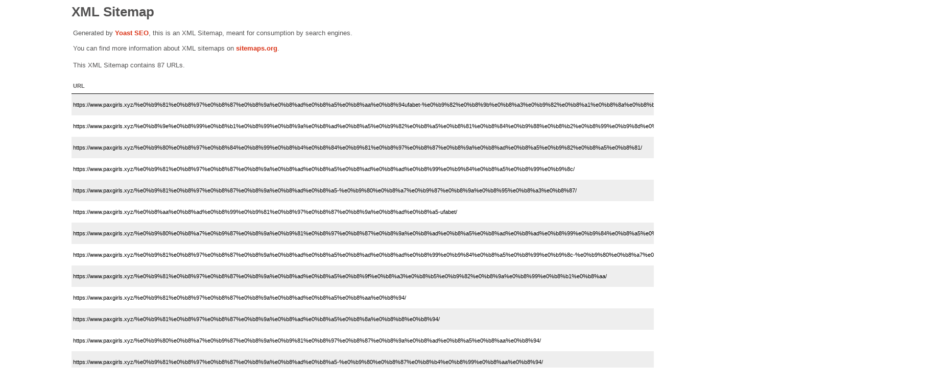

--- FILE ---
content_type: text/xml; charset=UTF-8
request_url: https://www.paxgirls.xyz/post-sitemap.xml
body_size: 4779
content:
<?xml version="1.0" encoding="UTF-8"?><?xml-stylesheet type="text/xsl" href="//www.paxgirls.xyz/wp-content/plugins/wordpress-seo/css/main-sitemap.xsl"?>
<urlset xmlns:xsi="http://www.w3.org/2001/XMLSchema-instance" xmlns:image="http://www.google.com/schemas/sitemap-image/1.1" xsi:schemaLocation="http://www.sitemaps.org/schemas/sitemap/0.9 http://www.sitemaps.org/schemas/sitemap/0.9/sitemap.xsd http://www.google.com/schemas/sitemap-image/1.1 http://www.google.com/schemas/sitemap-image/1.1/sitemap-image.xsd" xmlns="http://www.sitemaps.org/schemas/sitemap/0.9">
	<url>
		<loc>https://www.paxgirls.xyz/%e0%b9%81%e0%b8%97%e0%b8%87%e0%b8%9a%e0%b8%ad%e0%b8%a5%e0%b8%aa%e0%b8%94ufabet-%e0%b9%82%e0%b8%9b%e0%b8%a3%e0%b9%82%e0%b8%a1%e0%b8%8a%e0%b8%b1%e0%b9%88%e0%b8%99%e0%b8%94%e0%b8%b5%e0%b8%97%e0%b8%b5/</loc>
		<lastmod>2022-10-20T09:17:16+00:00</lastmod>
		<image:image>
			<image:loc>https://www.paxgirls.xyz/wp-content/uploads/2022/10/0.1w123_webp.webp</image:loc>
		</image:image>
		<image:image>
			<image:loc>https://www.paxgirls.xyz/wp-content/uploads/2022/10/0.1w123_webp.webp</image:loc>
		</image:image>
	</url>
	<url>
		<loc>https://www.paxgirls.xyz/%e0%b8%9e%e0%b8%99%e0%b8%b1%e0%b8%99%e0%b8%9a%e0%b8%ad%e0%b8%a5%e0%b9%82%e0%b8%a5%e0%b8%81%e0%b8%84%e0%b9%88%e0%b8%b2%e0%b8%99%e0%b9%8d%e0%b9%89%e0%b8%b2%e0%b8%94%e0%b8%b5/</loc>
		<lastmod>2022-10-31T15:19:38+00:00</lastmod>
		<image:image>
			<image:loc>https://www.paxgirls.xyz/wp-content/uploads/2022/10/%E0%B9%81%E0%B8%97%E0%B8%87%E0%B8%9A%E0%B8%AD%E0%B8%A5161201.jpg</image:loc>
		</image:image>
		<image:image>
			<image:loc>https://www.paxgirls.xyz/wp-content/uploads/2022/10/%E0%B9%81%E0%B8%97%E0%B8%87%E0%B8%9A%E0%B8%AD%E0%B8%A5161201.jpg</image:loc>
		</image:image>
		<image:image>
			<image:loc>https://www.paxgirls.xyz/wp-content/uploads/2022/10/w14.png</image:loc>
		</image:image>
		<image:image>
			<image:loc>https://www.paxgirls.xyz/wp-content/uploads/2022/10/64.jpg</image:loc>
		</image:image>
		<image:image>
			<image:loc>https://www.paxgirls.xyz/wp-content/uploads/2022/10/%E0%B9%81%E0%B8%97%E0%B8%87%E0%B8%9A%E0%B8%AD%E0%B8%A5007.jpg</image:loc>
		</image:image>
		<image:image>
			<image:loc>https://www.paxgirls.xyz/wp-content/uploads/2022/10/%E0%B8%AA%E0%B8%A1%E0%B8%B1%E0%B8%84%E0%B8%A3%E0%B9%81%E0%B8%97%E0%B8%87%E0%B8%9A%E0%B8%AD%E0%B8%A5-1.jpg</image:loc>
		</image:image>
	</url>
	<url>
		<loc>https://www.paxgirls.xyz/%e0%b9%80%e0%b8%97%e0%b8%84%e0%b8%99%e0%b8%b4%e0%b8%84%e0%b9%81%e0%b8%97%e0%b8%87%e0%b8%9a%e0%b8%ad%e0%b8%a5%e0%b9%82%e0%b8%a5%e0%b8%81/</loc>
		<lastmod>2022-11-16T05:10:28+00:00</lastmod>
		<image:image>
			<image:loc>https://www.paxgirls.xyz/wp-content/uploads/2022/11/UFAX1014.png</image:loc>
		</image:image>
		<image:image>
			<image:loc>https://www.paxgirls.xyz/wp-content/uploads/2022/11/UFAX1014.png</image:loc>
		</image:image>
		<image:image>
			<image:loc>https://www.paxgirls.xyz/wp-content/uploads/2022/11/3-750x410-1.jpg</image:loc>
		</image:image>
		<image:image>
			<image:loc>https://www.paxgirls.xyz/wp-content/uploads/2022/11/6-e1653568601113.jpg</image:loc>
		</image:image>
		<image:image>
			<image:loc>https://www.paxgirls.xyz/wp-content/uploads/2022/11/16.jpg</image:loc>
		</image:image>
		<image:image>
			<image:loc>https://www.paxgirls.xyz/wp-content/uploads/2022/11/%E0%B9%81%E0%B8%97%E0%B8%87%E0%B8%9A%E0%B8%AD%E0%B8%A5%E0%B8%9A%E0%B8%B4%E0%B8%A5%E0%B9%81%E0%B8%A3%E0%B8%81-%E0%B8%A3%E0%B8%B1%E0%B8%9A%E0%B9%80%E0%B8%87%E0%B8%B4%E0%B8%99%E0%B8%84%E0%B8%B7%E0%B8%99%E0%B8%97%E0%B8%B1%E0%B8%99%E0%B8%97%E0%B8%B5-100-18-10-64.jpg</image:loc>
		</image:image>
	</url>
	<url>
		<loc>https://www.paxgirls.xyz/%e0%b9%81%e0%b8%97%e0%b8%87%e0%b8%9a%e0%b8%ad%e0%b8%a5%e0%b8%ad%e0%b8%ad%e0%b8%99%e0%b9%84%e0%b8%a5%e0%b8%99%e0%b9%8c/</loc>
		<lastmod>2022-12-06T06:04:47+00:00</lastmod>
		<image:image>
			<image:loc>https://www.paxgirls.xyz/wp-content/uploads/2022/12/3-e1670306613358.jpg</image:loc>
		</image:image>
		<image:image>
			<image:loc>https://www.paxgirls.xyz/wp-content/uploads/2022/12/3-e1670306613358.jpg</image:loc>
		</image:image>
		<image:image>
			<image:loc>https://www.paxgirls.xyz/wp-content/uploads/2022/12/2-e1670306651330.webp</image:loc>
		</image:image>
		<image:image>
			<image:loc>https://www.paxgirls.xyz/wp-content/uploads/2022/12/4-e1670306674756.webp</image:loc>
		</image:image>
	</url>
	<url>
		<loc>https://www.paxgirls.xyz/%e0%b9%81%e0%b8%97%e0%b8%87%e0%b8%9a%e0%b8%ad%e0%b8%a5-%e0%b9%80%e0%b8%a7%e0%b9%87%e0%b8%9a%e0%b8%95%e0%b8%a3%e0%b8%87/</loc>
		<lastmod>2023-01-30T08:32:00+00:00</lastmod>
		<image:image>
			<image:loc>https://www.paxgirls.xyz/wp-content/uploads/2022/10/%E0%B9%81%E0%B8%97%E0%B8%87%E0%B8%9A%E0%B8%AD%E0%B8%A5161201.jpg</image:loc>
		</image:image>
		<image:image>
			<image:loc>https://www.paxgirls.xyz/wp-content/uploads/2022/10/%E0%B9%81%E0%B8%97%E0%B8%87%E0%B8%9A%E0%B8%AD%E0%B8%A5161201.jpg</image:loc>
		</image:image>
		<image:image>
			<image:loc>https://www.paxgirls.xyz/wp-content/uploads/2022/10/%E0%B9%81%E0%B8%97%E0%B8%87%E0%B8%9A%E0%B8%AD%E0%B8%A5007.jpg</image:loc>
		</image:image>
		<image:image>
			<image:loc>https://www.paxgirls.xyz/wp-content/uploads/2022/10/w14.png</image:loc>
		</image:image>
	</url>
	<url>
		<loc>https://www.paxgirls.xyz/%e0%b8%aa%e0%b8%ad%e0%b8%99%e0%b9%81%e0%b8%97%e0%b8%87%e0%b8%9a%e0%b8%ad%e0%b8%a5-ufabet/</loc>
		<lastmod>2023-01-31T09:16:05+00:00</lastmod>
		<image:image>
			<image:loc>https://www.paxgirls.xyz/wp-content/uploads/2023/01/%E0%B8%A7%E0%B8%B4%E0%B8%98%E0%B8%B5%E0%B9%81%E0%B8%97%E0%B8%87%E0%B8%9A%E0%B8%AD%E0%B8%A5%E0%B8%AD%E0%B8%AD%E0%B8%99%E0%B9%84%E0%B8%A5%E0%B8%99%E0%B9%8C-768x506-1.jpg</image:loc>
		</image:image>
		<image:image>
			<image:loc>https://www.paxgirls.xyz/wp-content/uploads/2023/01/%E0%B8%A7%E0%B8%B4%E0%B8%98%E0%B8%B5%E0%B9%81%E0%B8%97%E0%B8%87%E0%B8%9A%E0%B8%AD%E0%B8%A5%E0%B8%AD%E0%B8%AD%E0%B8%99%E0%B9%84%E0%B8%A5%E0%B8%99%E0%B9%8C-768x506-1.jpg</image:loc>
		</image:image>
		<image:image>
			<image:loc>https://www.paxgirls.xyz/wp-content/uploads/2023/01/11_result.gif</image:loc>
		</image:image>
		<image:image>
			<image:loc>https://www.paxgirls.xyz/wp-content/uploads/2022/10/w14.png</image:loc>
		</image:image>
		<image:image>
			<image:loc>https://www.paxgirls.xyz/wp-content/uploads/2022/11/UFAX1014.png</image:loc>
		</image:image>
		<image:image>
			<image:loc>https://www.paxgirls.xyz/wp-content/uploads/2022/11/6-e1653568601113.jpg</image:loc>
		</image:image>
	</url>
	<url>
		<loc>https://www.paxgirls.xyz/%e0%b9%80%e0%b8%a7%e0%b9%87%e0%b8%9a%e0%b9%81%e0%b8%97%e0%b8%87%e0%b8%9a%e0%b8%ad%e0%b8%a5%e0%b8%ad%e0%b8%ad%e0%b8%99%e0%b9%84%e0%b8%a5%e0%b8%99%e0%b9%8c/</loc>
		<lastmod>2023-02-15T09:00:14+00:00</lastmod>
		<image:image>
			<image:loc>https://www.paxgirls.xyz/wp-content/uploads/2022/10/w14.png</image:loc>
		</image:image>
	</url>
	<url>
		<loc>https://www.paxgirls.xyz/%e0%b9%81%e0%b8%97%e0%b8%87%e0%b8%9a%e0%b8%ad%e0%b8%a5%e0%b8%ad%e0%b8%ad%e0%b8%99%e0%b9%84%e0%b8%a5%e0%b8%99%e0%b9%8c-%e0%b9%80%e0%b8%a7%e0%b9%87%e0%b8%9a%e0%b8%95%e0%b8%a3%e0%b8%87/</loc>
		<lastmod>2023-02-23T08:36:35+00:00</lastmod>
		<image:image>
			<image:loc>https://www.paxgirls.xyz/wp-content/uploads/2022/11/UFAX1014.png</image:loc>
		</image:image>
	</url>
	<url>
		<loc>https://www.paxgirls.xyz/%e0%b9%81%e0%b8%97%e0%b8%87%e0%b8%9a%e0%b8%ad%e0%b8%a5%e0%b8%9f%e0%b8%a3%e0%b8%b5%e0%b9%82%e0%b8%9a%e0%b8%99%e0%b8%b1%e0%b8%aa/</loc>
		<lastmod>2023-03-15T12:05:55+00:00</lastmod>
	</url>
	<url>
		<loc>https://www.paxgirls.xyz/%e0%b9%81%e0%b8%97%e0%b8%87%e0%b8%9a%e0%b8%ad%e0%b8%a5%e0%b8%aa%e0%b8%94/</loc>
		<lastmod>2023-04-01T12:01:24+00:00</lastmod>
		<image:image>
			<image:loc>https://www.paxgirls.xyz/wp-content/uploads/2023/03/1-10-1.png</image:loc>
		</image:image>
		<image:image>
			<image:loc>https://www.paxgirls.xyz/wp-content/uploads/2023/03/1-10-1.png</image:loc>
		</image:image>
		<image:image>
			<image:loc>https://www.paxgirls.xyz/wp-content/uploads/2023/03/452474.jpg</image:loc>
		</image:image>
		<image:image>
			<image:loc>https://www.paxgirls.xyz/wp-content/uploads/2023/03/75686.jpg</image:loc>
		</image:image>
		<image:image>
			<image:loc>https://www.paxgirls.xyz/wp-content/uploads/2023/03/Ads-P-%E0%B8%9A%E0%B8%AD%E0%B8%A51024x500px_e.jpg</image:loc>
		</image:image>
	</url>
	<url>
		<loc>https://www.paxgirls.xyz/%e0%b9%81%e0%b8%97%e0%b8%87%e0%b8%9a%e0%b8%ad%e0%b8%a5%e0%b8%8a%e0%b8%b8%e0%b8%94/</loc>
		<lastmod>2023-05-24T05:13:12+00:00</lastmod>
		<image:image>
			<image:loc>https://www.paxgirls.xyz/wp-content/uploads/2022/10/%E0%B9%81%E0%B8%97%E0%B8%87%E0%B8%9A%E0%B8%AD%E0%B8%A5161201.jpg</image:loc>
		</image:image>
		<image:image>
			<image:loc>https://www.paxgirls.xyz/wp-content/uploads/2022/10/%E0%B9%81%E0%B8%97%E0%B8%87%E0%B8%9A%E0%B8%AD%E0%B8%A5161201.jpg</image:loc>
		</image:image>
		<image:image>
			<image:loc>https://www.paxgirls.xyz/wp-content/uploads/2022/10/%E0%B9%81%E0%B8%97%E0%B8%87%E0%B8%9A%E0%B8%AD%E0%B8%A5007.jpg</image:loc>
		</image:image>
		<image:image>
			<image:loc>https://www.paxgirls.xyz/wp-content/uploads/2023/03/Ads-P-%E0%B8%9A%E0%B8%AD%E0%B8%A51024x500px_e.jpg</image:loc>
		</image:image>
	</url>
	<url>
		<loc>https://www.paxgirls.xyz/%e0%b9%80%e0%b8%a7%e0%b9%87%e0%b8%9a%e0%b9%81%e0%b8%97%e0%b8%87%e0%b8%9a%e0%b8%ad%e0%b8%a5%e0%b8%aa%e0%b8%94/</loc>
		<lastmod>2023-06-01T14:29:28+00:00</lastmod>
		<image:image>
			<image:loc>https://www.paxgirls.xyz/wp-content/uploads/2022/10/%E0%B9%81%E0%B8%97%E0%B8%87%E0%B8%9A%E0%B8%AD%E0%B8%A5161201.jpg</image:loc>
		</image:image>
		<image:image>
			<image:loc>https://www.paxgirls.xyz/wp-content/uploads/2022/10/%E0%B9%81%E0%B8%97%E0%B8%87%E0%B8%9A%E0%B8%AD%E0%B8%A5161201.jpg</image:loc>
		</image:image>
		<image:image>
			<image:loc>https://www.paxgirls.xyz/wp-content/uploads/2022/10/w14.png</image:loc>
		</image:image>
		<image:image>
			<image:loc>https://www.paxgirls.xyz/wp-content/uploads/2022/11/16.jpg</image:loc>
		</image:image>
	</url>
	<url>
		<loc>https://www.paxgirls.xyz/%e0%b9%81%e0%b8%97%e0%b8%87%e0%b8%9a%e0%b8%ad%e0%b8%a5-%e0%b9%80%e0%b8%87%e0%b8%b4%e0%b8%99%e0%b8%aa%e0%b8%94/</loc>
		<lastmod>2023-06-09T10:19:16+00:00</lastmod>
		<image:image>
			<image:loc>https://www.paxgirls.xyz/wp-content/uploads/2022/10/%E0%B9%81%E0%B8%97%E0%B8%87%E0%B8%9A%E0%B8%AD%E0%B8%A5161201.jpg</image:loc>
		</image:image>
		<image:image>
			<image:loc>https://www.paxgirls.xyz/wp-content/uploads/2022/10/%E0%B9%81%E0%B8%97%E0%B8%87%E0%B8%9A%E0%B8%AD%E0%B8%A5161201.jpg</image:loc>
		</image:image>
		<image:image>
			<image:loc>https://www.paxgirls.xyz/wp-content/uploads/2022/10/w14.png</image:loc>
		</image:image>
		<image:image>
			<image:loc>https://www.paxgirls.xyz/wp-content/uploads/2022/10/%E0%B9%81%E0%B8%97%E0%B8%87%E0%B8%9A%E0%B8%AD%E0%B8%A5007.jpg</image:loc>
		</image:image>
	</url>
	<url>
		<loc>https://www.paxgirls.xyz/%e0%b9%80%e0%b8%a7%e0%b9%87%e0%b8%9a%e0%b9%81%e0%b8%97%e0%b8%87%e0%b8%9a%e0%b8%ad%e0%b8%a5%e0%b8%84%e0%b9%88%e0%b8%b2%e0%b8%99%e0%b9%89%e0%b8%b3%e0%b8%94%e0%b8%b5/</loc>
		<lastmod>2023-06-14T09:14:44+00:00</lastmod>
		<image:image>
			<image:loc>https://www.paxgirls.xyz/wp-content/uploads/2022/10/%E0%B9%81%E0%B8%97%E0%B8%87%E0%B8%9A%E0%B8%AD%E0%B8%A5161201.jpg</image:loc>
		</image:image>
		<image:image>
			<image:loc>https://www.paxgirls.xyz/wp-content/uploads/2022/10/%E0%B9%81%E0%B8%97%E0%B8%87%E0%B8%9A%E0%B8%AD%E0%B8%A5161201.jpg</image:loc>
		</image:image>
		<image:image>
			<image:loc>https://www.paxgirls.xyz/wp-content/uploads/2022/10/%E0%B9%81%E0%B8%97%E0%B8%87%E0%B8%9A%E0%B8%AD%E0%B8%A5007.jpg</image:loc>
		</image:image>
		<image:image>
			<image:loc>https://www.paxgirls.xyz/wp-content/uploads/2023/03/Ads-P-%E0%B8%9A%E0%B8%AD%E0%B8%A51024x500px_e.jpg</image:loc>
		</image:image>
	</url>
	<url>
		<loc>https://www.paxgirls.xyz/%e0%b9%81%e0%b8%97%e0%b8%87%e0%b8%9a%e0%b8%ad%e0%b8%a5%e0%b8%a2%e0%b8%ad%e0%b8%94%e0%b8%99%e0%b8%b4%e0%b8%a2%e0%b8%a1/</loc>
		<lastmod>2023-06-17T04:32:13+00:00</lastmod>
		<image:image>
			<image:loc>https://www.paxgirls.xyz/wp-content/uploads/2022/10/%E0%B9%81%E0%B8%97%E0%B8%87%E0%B8%9A%E0%B8%AD%E0%B8%A5161201.jpg</image:loc>
		</image:image>
		<image:image>
			<image:loc>https://www.paxgirls.xyz/wp-content/uploads/2022/10/%E0%B9%81%E0%B8%97%E0%B8%87%E0%B8%9A%E0%B8%AD%E0%B8%A5161201.jpg</image:loc>
		</image:image>
		<image:image>
			<image:loc>https://www.paxgirls.xyz/wp-content/uploads/2022/10/w14.png</image:loc>
		</image:image>
		<image:image>
			<image:loc>https://www.paxgirls.xyz/wp-content/uploads/2023/03/Ads-P-%E0%B8%9A%E0%B8%AD%E0%B8%A51024x500px_e.jpg</image:loc>
		</image:image>
	</url>
	<url>
		<loc>https://www.paxgirls.xyz/%e0%b9%81%e0%b8%97%e0%b8%87%e0%b8%9a%e0%b8%ad%e0%b8%a5%e0%b8%88%e0%b9%88%e0%b8%b2%e0%b8%a2%e0%b9%84%e0%b8%a7/</loc>
		<lastmod>2023-06-20T10:57:38+00:00</lastmod>
		<image:image>
			<image:loc>https://www.paxgirls.xyz/wp-content/uploads/2022/10/%E0%B9%81%E0%B8%97%E0%B8%87%E0%B8%9A%E0%B8%AD%E0%B8%A5161201.jpg</image:loc>
		</image:image>
		<image:image>
			<image:loc>https://www.paxgirls.xyz/wp-content/uploads/2022/10/%E0%B9%81%E0%B8%97%E0%B8%87%E0%B8%9A%E0%B8%AD%E0%B8%A5161201.jpg</image:loc>
		</image:image>
		<image:image>
			<image:loc>https://www.paxgirls.xyz/wp-content/uploads/2022/10/%E0%B9%81%E0%B8%97%E0%B8%87%E0%B8%9A%E0%B8%AD%E0%B8%A5007.jpg</image:loc>
		</image:image>
		<image:image>
			<image:loc>https://www.paxgirls.xyz/wp-content/uploads/2023/03/Ads-P-%E0%B8%9A%E0%B8%AD%E0%B8%A51024x500px_e.jpg</image:loc>
		</image:image>
	</url>
	<url>
		<loc>https://www.paxgirls.xyz/%e0%b9%81%e0%b8%97%e0%b8%87%e0%b8%9a%e0%b8%ad%e0%b8%a5%e0%b8%81%e0%b8%b4%e0%b8%99%e0%b8%84%e0%b9%88%e0%b8%b2%e0%b8%99%e0%b9%89%e0%b8%b3/</loc>
		<lastmod>2023-06-23T10:58:15+00:00</lastmod>
		<image:image>
			<image:loc>https://www.paxgirls.xyz/wp-content/uploads/2022/10/%E0%B9%81%E0%B8%97%E0%B8%87%E0%B8%9A%E0%B8%AD%E0%B8%A5161201.jpg</image:loc>
		</image:image>
		<image:image>
			<image:loc>https://www.paxgirls.xyz/wp-content/uploads/2022/10/%E0%B9%81%E0%B8%97%E0%B8%87%E0%B8%9A%E0%B8%AD%E0%B8%A5161201.jpg</image:loc>
		</image:image>
		<image:image>
			<image:loc>https://www.paxgirls.xyz/wp-content/uploads/2022/11/16.jpg</image:loc>
		</image:image>
		<image:image>
			<image:loc>https://www.paxgirls.xyz/wp-content/uploads/2022/10/0.1.png</image:loc>
		</image:image>
	</url>
	<url>
		<loc>https://www.paxgirls.xyz/%e0%b9%80%e0%b8%a7%e0%b9%87%e0%b8%9a%e0%b9%81%e0%b8%97%e0%b8%87%e0%b8%9a%e0%b8%ad%e0%b8%a5%e0%b8%a2%e0%b8%b9%e0%b8%9f%e0%b9%88%e0%b8%b2/</loc>
		<lastmod>2023-06-28T10:38:31+00:00</lastmod>
		<image:image>
			<image:loc>https://www.paxgirls.xyz/wp-content/uploads/2022/10/%E0%B9%81%E0%B8%97%E0%B8%87%E0%B8%9A%E0%B8%AD%E0%B8%A5161201.jpg</image:loc>
		</image:image>
		<image:image>
			<image:loc>https://www.paxgirls.xyz/wp-content/uploads/2022/10/%E0%B9%81%E0%B8%97%E0%B8%87%E0%B8%9A%E0%B8%AD%E0%B8%A5161201.jpg</image:loc>
		</image:image>
		<image:image>
			<image:loc>https://www.paxgirls.xyz/wp-content/uploads/2022/11/16.jpg</image:loc>
		</image:image>
		<image:image>
			<image:loc>https://www.paxgirls.xyz/wp-content/uploads/2022/10/%E0%B9%81%E0%B8%97%E0%B8%87%E0%B8%9A%E0%B8%AD%E0%B8%A5007.jpg</image:loc>
		</image:image>
	</url>
	<url>
		<loc>https://www.paxgirls.xyz/%e0%b9%81%e0%b8%97%e0%b8%87%e0%b8%9a%e0%b8%ad%e0%b8%a50-5%e0%b8%84%e0%b8%b7%e0%b8%ad/</loc>
		<lastmod>2023-07-05T10:28:14+00:00</lastmod>
		<image:image>
			<image:loc>https://www.paxgirls.xyz/wp-content/uploads/2022/10/%E0%B9%81%E0%B8%97%E0%B8%87%E0%B8%9A%E0%B8%AD%E0%B8%A5161201.jpg</image:loc>
		</image:image>
		<image:image>
			<image:loc>https://www.paxgirls.xyz/wp-content/uploads/2022/10/%E0%B9%81%E0%B8%97%E0%B8%87%E0%B8%9A%E0%B8%AD%E0%B8%A5161201.jpg</image:loc>
		</image:image>
		<image:image>
			<image:loc>https://www.paxgirls.xyz/wp-content/uploads/2022/10/w14.png</image:loc>
		</image:image>
		<image:image>
			<image:loc>https://www.paxgirls.xyz/wp-content/uploads/2022/11/16.jpg</image:loc>
		</image:image>
		<image:image>
			<image:loc>https://www.paxgirls.xyz/wp-content/uploads/2023/03/Ads-P-%E0%B8%9A%E0%B8%AD%E0%B8%A51024x500px_e.jpg</image:loc>
		</image:image>
		<image:image>
			<image:loc>https://www.paxgirls.xyz/wp-content/uploads/2022/10/64.jpg</image:loc>
		</image:image>
		<image:image>
			<image:loc>https://www.paxgirls.xyz/wp-content/uploads/2022/10/%E0%B9%81%E0%B8%97%E0%B8%87%E0%B8%9A%E0%B8%AD%E0%B8%A5007.jpg</image:loc>
		</image:image>
		<image:image>
			<image:loc>https://www.paxgirls.xyz/wp-content/uploads/2022/10/%E0%B9%81%E0%B8%97%E0%B8%87%E0%B8%9A%E0%B8%AD%E0%B8%A5-1.jpg</image:loc>
		</image:image>
	</url>
	<url>
		<loc>https://www.paxgirls.xyz/%e0%b9%80%e0%b8%a7%e0%b9%87%e0%b8%9a%e0%b9%81%e0%b8%97%e0%b8%87%e0%b8%9a%e0%b8%ad%e0%b8%a5-%e0%b9%81%e0%b8%88%e0%b8%81%e0%b9%80%e0%b8%84%e0%b8%a3%e0%b8%94%e0%b8%b4%e0%b8%95%e0%b8%9f%e0%b8%a3%e0%b8%b5/</loc>
		<lastmod>2023-07-07T10:22:57+00:00</lastmod>
		<image:image>
			<image:loc>https://www.paxgirls.xyz/wp-content/uploads/2023/07/%E0%B9%80%E0%B8%A7%E0%B9%87%E0%B8%9A%E0%B9%81%E0%B8%97%E0%B8%87%E0%B8%9A%E0%B8%AD%E0%B8%A5-%E0%B9%80%E0%B8%A7%E0%B9%87%E0%B8%9A%E0%B8%95%E0%B8%A3%E0%B8%87-ufabet.jpg</image:loc>
		</image:image>
		<image:image>
			<image:loc>https://www.paxgirls.xyz/wp-content/uploads/2023/07/%E0%B9%80%E0%B8%A7%E0%B9%87%E0%B8%9A%E0%B9%81%E0%B8%97%E0%B8%87%E0%B8%9A%E0%B8%AD%E0%B8%A5-%E0%B9%80%E0%B8%A7%E0%B9%87%E0%B8%9A%E0%B8%95%E0%B8%A3%E0%B8%87-ufabet.jpg</image:loc>
		</image:image>
		<image:image>
			<image:loc>https://www.paxgirls.xyz/wp-content/uploads/2023/07/%E0%B9%80%E0%B8%A7%E0%B9%87%E0%B8%9A%E0%B9%81%E0%B8%97%E0%B8%87%E0%B8%9A%E0%B8%AD%E0%B8%A5%E0%B8%AD%E0%B8%AD%E0%B8%99%E0%B9%84%E0%B8%A5%E0%B8%99%E0%B9%8C-ufabet-2023.jpg</image:loc>
		</image:image>
	</url>
	<url>
		<loc>https://www.paxgirls.xyz/%e0%b9%81%e0%b8%97%e0%b8%87%e0%b8%9a%e0%b8%ad%e0%b8%a5%e0%b8%9f%e0%b8%a3%e0%b8%b5/</loc>
		<lastmod>2023-07-08T04:53:26+00:00</lastmod>
		<image:image>
			<image:loc>https://www.paxgirls.xyz/wp-content/uploads/2023/07/ufabet-%E0%B9%80%E0%B8%A7%E0%B9%87%E0%B8%9A%E0%B9%81%E0%B8%97%E0%B8%87%E0%B8%9A%E0%B8%AD%E0%B8%A5-2023.jpg</image:loc>
		</image:image>
		<image:image>
			<image:loc>https://www.paxgirls.xyz/wp-content/uploads/2023/07/ufabet-%E0%B9%80%E0%B8%A7%E0%B9%87%E0%B8%9A%E0%B9%81%E0%B8%97%E0%B8%87%E0%B8%9A%E0%B8%AD%E0%B8%A5-2023.jpg</image:loc>
		</image:image>
		<image:image>
			<image:loc>https://www.paxgirls.xyz/wp-content/uploads/2023/07/%E0%B9%81%E0%B8%97%E0%B8%87%E0%B8%9A%E0%B8%AD%E0%B8%A5-ufabet-%E0%B9%81%E0%B8%88%E0%B8%81%E0%B8%9F%E0%B8%A3%E0%B8%B5%E0%B9%80%E0%B8%84%E0%B8%A3%E0%B8%94%E0%B8%B4%E0%B8%95.jpg</image:loc>
		</image:image>
	</url>
	<url>
		<loc>https://www.paxgirls.xyz/%e0%b9%81%e0%b8%97%e0%b8%87%e0%b8%9a%e0%b8%ad%e0%b8%a5-%e0%b8%9f%e0%b8%a3%e0%b8%b5%e0%b9%80%e0%b8%84%e0%b8%a3%e0%b8%94%e0%b8%b4%e0%b8%95/</loc>
		<lastmod>2023-07-11T09:57:41+00:00</lastmod>
		<image:image>
			<image:loc>https://www.paxgirls.xyz/wp-content/uploads/2023/07/ufabet-%E0%B9%81%E0%B8%97%E0%B8%87%E0%B8%9A%E0%B8%AD%E0%B8%A5-%E0%B9%80%E0%B8%A7%E0%B9%87%E0%B8%9A%E0%B8%95%E0%B8%A3%E0%B8%87.jpg</image:loc>
		</image:image>
		<image:image>
			<image:loc>https://www.paxgirls.xyz/wp-content/uploads/2023/07/ufabet-%E0%B9%81%E0%B8%97%E0%B8%87%E0%B8%9A%E0%B8%AD%E0%B8%A5-%E0%B9%80%E0%B8%A7%E0%B9%87%E0%B8%9A%E0%B8%95%E0%B8%A3%E0%B8%87.jpg</image:loc>
		</image:image>
		<image:image>
			<image:loc>https://www.paxgirls.xyz/wp-content/uploads/2023/07/ufabet-%E0%B9%80%E0%B8%A7%E0%B9%87%E0%B8%9A%E0%B8%95%E0%B8%A3%E0%B8%87-%E0%B8%9F%E0%B8%A3%E0%B8%B5%E0%B9%80%E0%B8%84%E0%B8%A3%E0%B8%94%E0%B8%B4%E0%B8%95.jpg</image:loc>
		</image:image>
	</url>
	<url>
		<loc>https://www.paxgirls.xyz/%e0%b8%aa%e0%b8%b9%e0%b8%95%e0%b8%a3%e0%b9%81%e0%b8%97%e0%b8%87%e0%b8%9a%e0%b8%ad%e0%b8%a5%e0%b8%aa%e0%b8%94/</loc>
		<lastmod>2023-07-14T11:25:25+00:00</lastmod>
		<image:image>
			<image:loc>https://www.paxgirls.xyz/wp-content/uploads/2023/07/01.jpg</image:loc>
		</image:image>
		<image:image>
			<image:loc>https://www.paxgirls.xyz/wp-content/uploads/2023/07/01.jpg</image:loc>
		</image:image>
		<image:image>
			<image:loc>https://www.paxgirls.xyz/wp-content/uploads/2023/07/4.jpg</image:loc>
		</image:image>
		<image:image>
			<image:loc>https://www.paxgirls.xyz/wp-content/uploads/2023/07/02.jpg</image:loc>
		</image:image>
	</url>
	<url>
		<loc>https://www.paxgirls.xyz/%e0%b9%80%e0%b8%a7%e0%b9%87%e0%b8%9a%e0%b9%81%e0%b8%97%e0%b8%87%e0%b8%9a%e0%b8%ad%e0%b8%a5%e0%b9%84%e0%b8%94%e0%b9%89%e0%b9%80%e0%b8%87%e0%b8%b4%e0%b8%99%e0%b8%88%e0%b8%a3%e0%b8%b4%e0%b8%87/</loc>
		<lastmod>2023-07-15T10:41:00+00:00</lastmod>
		<image:image>
			<image:loc>https://www.paxgirls.xyz/wp-content/uploads/2023/07/ufabet-%E0%B9%80%E0%B8%A7%E0%B9%87%E0%B8%9A%E0%B8%95%E0%B8%A3%E0%B8%87.jpg</image:loc>
		</image:image>
		<image:image>
			<image:loc>https://www.paxgirls.xyz/wp-content/uploads/2023/07/ufabet-%E0%B9%80%E0%B8%A7%E0%B9%87%E0%B8%9A%E0%B8%95%E0%B8%A3%E0%B8%87.jpg</image:loc>
		</image:image>
		<image:image>
			<image:loc>https://www.paxgirls.xyz/wp-content/uploads/2023/07/%E0%B9%81%E0%B8%97%E0%B8%87%E0%B8%9A%E0%B8%AD%E0%B8%A5%E0%B8%94%E0%B8%B5%E0%B8%97%E0%B8%B5%E0%B9%88%E0%B8%AA%E0%B8%B8%E0%B8%94.jpg</image:loc>
		</image:image>
	</url>
	<url>
		<loc>https://www.paxgirls.xyz/%e0%b9%80%e0%b8%a7%e0%b9%87%e0%b8%9a%e0%b8%9a%e0%b8%ad%e0%b8%a5%e0%b9%80%e0%b8%8a%e0%b8%b7%e0%b9%88%e0%b8%ad%e0%b8%96%e0%b8%b7%e0%b8%ad%e0%b9%84%e0%b8%94%e0%b9%89/</loc>
		<lastmod>2023-07-17T05:45:07+00:00</lastmod>
		<image:image>
			<image:loc>https://www.paxgirls.xyz/wp-content/uploads/2023/07/4-1.jpg</image:loc>
		</image:image>
		<image:image>
			<image:loc>https://www.paxgirls.xyz/wp-content/uploads/2023/07/4-1.jpg</image:loc>
		</image:image>
		<image:image>
			<image:loc>https://www.paxgirls.xyz/wp-content/uploads/2023/07/5.jpg</image:loc>
		</image:image>
		<image:image>
			<image:loc>https://www.paxgirls.xyz/wp-content/uploads/2023/07/106.jpg</image:loc>
		</image:image>
	</url>
	<url>
		<loc>https://www.paxgirls.xyz/%e0%b9%80%e0%b8%a7%e0%b9%87%e0%b8%9a%e0%b8%84%e0%b8%b2%e0%b8%aa%e0%b8%b4%e0%b9%82%e0%b8%99-%e0%b8%a2%e0%b8%ad%e0%b8%94%e0%b8%99%e0%b8%b4%e0%b8%a2%e0%b8%a1/</loc>
		<lastmod>2023-07-19T10:00:36+00:00</lastmod>
		<image:image>
			<image:loc>https://www.paxgirls.xyz/wp-content/uploads/2023/07/images.jpg</image:loc>
		</image:image>
		<image:image>
			<image:loc>https://www.paxgirls.xyz/wp-content/uploads/2023/07/images.jpg</image:loc>
		</image:image>
	</url>
	<url>
		<loc>https://www.paxgirls.xyz/%e0%b8%97%e0%b8%b2%e0%b8%87%e0%b9%80%e0%b8%82%e0%b9%89%e0%b8%b2-ufa88/</loc>
		<lastmod>2023-07-21T09:31:44+00:00</lastmod>
		<image:image>
			<image:loc>https://www.paxgirls.xyz/wp-content/uploads/2023/07/W3-ufabet-%E0%B8%9A%E0%B8%99%E0%B8%A1%E0%B8%B7%E0%B8%AD%E0%B8%96%E0%B8%B7%E0%B8%AD-17-04-2021.jpg</image:loc>
		</image:image>
		<image:image>
			<image:loc>https://www.paxgirls.xyz/wp-content/uploads/2023/07/W3-ufabet-%E0%B8%9A%E0%B8%99%E0%B8%A1%E0%B8%B7%E0%B8%AD%E0%B8%96%E0%B8%B7%E0%B8%AD-17-04-2021.jpg</image:loc>
		</image:image>
	</url>
	<url>
		<loc>https://www.paxgirls.xyz/%e0%b9%81%e0%b8%97%e0%b8%87%e0%b8%9a%e0%b8%ad%e0%b8%a5-%e0%b8%9a%e0%b8%99-%e0%b8%a1%e0%b8%b7%e0%b8%ad%e0%b8%96%e0%b8%b7%e0%b8%ad/</loc>
		<lastmod>2023-07-24T05:48:57+00:00</lastmod>
		<image:image>
			<image:loc>https://www.paxgirls.xyz/wp-content/uploads/2023/07/Bn-Ufabet-06.jpg</image:loc>
		</image:image>
		<image:image>
			<image:loc>https://www.paxgirls.xyz/wp-content/uploads/2023/07/Bn-Ufabet-06.jpg</image:loc>
		</image:image>
	</url>
	<url>
		<loc>https://www.paxgirls.xyz/%e0%b8%a2%e0%b8%b9%e0%b8%9f%e0%b9%88%e0%b8%b2%e0%b9%80%e0%b8%9a%e0%b8%97-%e0%b8%a7%e0%b8%ad%e0%b8%a5%e0%b9%80%e0%b8%a5%e0%b9%87%e0%b8%95/</loc>
		<lastmod>2023-07-25T12:18:51+00:00</lastmod>
		<image:image>
			<image:loc>https://www.paxgirls.xyz/wp-content/uploads/2023/07/2.jpg</image:loc>
		</image:image>
		<image:image>
			<image:loc>https://www.paxgirls.xyz/wp-content/uploads/2023/07/2.jpg</image:loc>
		</image:image>
	</url>
	<url>
		<loc>https://www.paxgirls.xyz/%e0%b8%a7%e0%b8%b4%e0%b8%98%e0%b8%b5-%e0%b9%81%e0%b8%97%e0%b8%87%e0%b8%9a%e0%b8%ad%e0%b8%a5-%e0%b8%aa%e0%b9%80%e0%b8%95%e0%b9%87%e0%b8%9b/</loc>
		<lastmod>2023-08-01T07:15:42+00:00</lastmod>
		<image:image>
			<image:loc>https://www.paxgirls.xyz/wp-content/uploads/2023/08/30.jpg</image:loc>
		</image:image>
		<image:image>
			<image:loc>https://www.paxgirls.xyz/wp-content/uploads/2023/08/30.jpg</image:loc>
		</image:image>
	</url>
	<url>
		<loc>https://www.paxgirls.xyz/%e0%b9%81%e0%b8%97%e0%b8%87%e0%b8%9a%e0%b8%ad%e0%b8%a5-%e0%b9%84%e0%b8%a1%e0%b9%88%e0%b8%a1%e0%b8%b5%e0%b8%82%e0%b8%b1%e0%b9%89%e0%b8%99%e0%b8%95%e0%b9%88%e0%b8%b3/</loc>
		<lastmod>2023-08-03T06:56:02+00:00</lastmod>
		<image:image>
			<image:loc>https://www.paxgirls.xyz/wp-content/uploads/2023/08/1_AIw_ZY1z7j-xWaWvwhMRIA.jpg</image:loc>
		</image:image>
		<image:image>
			<image:loc>https://www.paxgirls.xyz/wp-content/uploads/2023/08/1_AIw_ZY1z7j-xWaWvwhMRIA.jpg</image:loc>
		</image:image>
	</url>
	<url>
		<loc>https://www.paxgirls.xyz/%e0%b9%81%e0%b8%97%e0%b8%87%e0%b8%9a%e0%b8%ad%e0%b8%a5-%e0%b8%9f%e0%b8%a3%e0%b8%b5-%e0%b9%80%e0%b8%84%e0%b8%a3%e0%b8%94%e0%b8%b4%e0%b8%95/</loc>
		<lastmod>2023-08-04T10:56:24+00:00</lastmod>
		<image:image>
			<image:loc>https://www.paxgirls.xyz/wp-content/uploads/2023/08/%E0%B9%80%E0%B8%A7%E0%B9%87%E0%B8%9A%E0%B8%9E%E0%B8%99%E0%B8%B1%E0%B8%99%E0%B8%9A%E0%B8%AD%E0%B8%A5%E0%B8%AD%E0%B8%AD%E0%B8%99%E0%B9%84%E0%B8%A5%E0%B8%99%E0%B9%8C.webp</image:loc>
		</image:image>
		<image:image>
			<image:loc>https://www.paxgirls.xyz/wp-content/uploads/2023/08/%E0%B9%80%E0%B8%A7%E0%B9%87%E0%B8%9A%E0%B8%9E%E0%B8%99%E0%B8%B1%E0%B8%99%E0%B8%9A%E0%B8%AD%E0%B8%A5%E0%B8%AD%E0%B8%AD%E0%B8%99%E0%B9%84%E0%B8%A5%E0%B8%99%E0%B9%8C.webp</image:loc>
		</image:image>
	</url>
	<url>
		<loc>https://www.paxgirls.xyz/%e0%b8%aa%e0%b8%a1%e0%b8%b1%e0%b8%84%e0%b8%a3-%e0%b9%81%e0%b8%97%e0%b8%87%e0%b8%9a%e0%b8%ad%e0%b8%a5-%e0%b8%ad%e0%b8%ad%e0%b8%99%e0%b9%84%e0%b8%a5%e0%b8%99%e0%b9%8c/</loc>
		<lastmod>2023-08-08T11:22:59+00:00</lastmod>
		<image:image>
			<image:loc>https://www.paxgirls.xyz/wp-content/uploads/2023/08/hq720.jpg</image:loc>
		</image:image>
		<image:image>
			<image:loc>https://www.paxgirls.xyz/wp-content/uploads/2023/08/hq720.jpg</image:loc>
		</image:image>
	</url>
	<url>
		<loc>https://www.paxgirls.xyz/%e0%b9%81%e0%b8%97%e0%b8%87%e0%b8%9a%e0%b8%ad%e0%b8%a588/</loc>
		<lastmod>2023-08-10T11:35:59+00:00</lastmod>
		<image:image>
			<image:loc>https://www.paxgirls.xyz/wp-content/uploads/2023/08/99.jpg</image:loc>
		</image:image>
		<image:image>
			<image:loc>https://www.paxgirls.xyz/wp-content/uploads/2023/08/99.jpg</image:loc>
		</image:image>
	</url>
	<url>
		<loc>https://www.paxgirls.xyz/%e0%b9%81%e0%b8%97%e0%b8%87%e0%b8%9a%e0%b8%ad%e0%b8%a5%e0%b9%80%e0%b8%a7%e0%b9%87%e0%b8%9a%e0%b9%83%e0%b8%ab%e0%b8%8d%e0%b9%88/</loc>
		<lastmod>2023-08-14T09:04:56+00:00</lastmod>
		<image:image>
			<image:loc>https://www.paxgirls.xyz/wp-content/uploads/2023/08/2.jpg</image:loc>
		</image:image>
		<image:image>
			<image:loc>https://www.paxgirls.xyz/wp-content/uploads/2023/08/2.jpg</image:loc>
		</image:image>
		<image:image>
			<image:loc>https://www.paxgirls.xyz/wp-content/uploads/2023/08/7.jpg</image:loc>
		</image:image>
	</url>
	<url>
		<loc>https://www.paxgirls.xyz/%e0%b9%81%e0%b8%97%e0%b8%87%e0%b8%9a%e0%b8%ad%e0%b8%a5%e0%b8%aa%e0%b8%b9%e0%b8%87%e0%b8%95%e0%b9%88%e0%b8%b3/</loc>
		<lastmod>2023-08-16T08:54:26+00:00</lastmod>
		<image:image>
			<image:loc>https://www.paxgirls.xyz/wp-content/uploads/2023/08/6.jpg</image:loc>
		</image:image>
		<image:image>
			<image:loc>https://www.paxgirls.xyz/wp-content/uploads/2023/08/6.jpg</image:loc>
		</image:image>
		<image:image>
			<image:loc>https://www.paxgirls.xyz/wp-content/uploads/2023/08/2.8.jpg</image:loc>
		</image:image>
	</url>
	<url>
		<loc>https://www.paxgirls.xyz/%e0%b9%80%e0%b8%a7%e0%b9%87%e0%b8%9a%e0%b9%81%e0%b8%97%e0%b8%87%e0%b8%9a%e0%b8%ad%e0%b8%a5888/</loc>
		<lastmod>2023-08-19T05:17:07+00:00</lastmod>
		<image:image>
			<image:loc>https://www.paxgirls.xyz/wp-content/uploads/2023/08/1.jpg</image:loc>
		</image:image>
		<image:image>
			<image:loc>https://www.paxgirls.xyz/wp-content/uploads/2023/08/1.jpg</image:loc>
		</image:image>
		<image:image>
			<image:loc>https://www.paxgirls.xyz/wp-content/uploads/2023/08/2.6.jpg</image:loc>
		</image:image>
	</url>
	<url>
		<loc>https://www.paxgirls.xyz/%e0%b9%81%e0%b8%97%e0%b8%87%e0%b8%9a%e0%b8%ad%e0%b8%a5%e0%b8%84%e0%b8%b9%e0%b9%88%e0%b8%84%e0%b8%b5%e0%b9%88/</loc>
		<lastmod>2023-08-22T05:20:06+00:00</lastmod>
		<image:image>
			<image:loc>https://www.paxgirls.xyz/wp-content/uploads/2023/08/5.jpg</image:loc>
		</image:image>
		<image:image>
			<image:loc>https://www.paxgirls.xyz/wp-content/uploads/2023/08/5.jpg</image:loc>
		</image:image>
		<image:image>
			<image:loc>https://www.paxgirls.xyz/wp-content/uploads/2023/08/3.9.jpg</image:loc>
		</image:image>
	</url>
	<url>
		<loc>https://www.paxgirls.xyz/%e0%b8%aa%e0%b8%a5%e0%b9%87%e0%b8%ad%e0%b8%95%e0%b9%80%e0%b8%a7%e0%b9%87%e0%b8%9a%e0%b8%ad%e0%b8%b1%e0%b8%99%e0%b8%94%e0%b8%b1%e0%b8%9a1/</loc>
		<lastmod>2023-08-24T07:44:05+00:00</lastmod>
		<image:image>
			<image:loc>https://www.paxgirls.xyz/wp-content/uploads/2023/08/2-1.jpg</image:loc>
		</image:image>
		<image:image>
			<image:loc>https://www.paxgirls.xyz/wp-content/uploads/2023/08/2-1.jpg</image:loc>
		</image:image>
		<image:image>
			<image:loc>https://www.paxgirls.xyz/wp-content/uploads/2023/08/%E0%B9%80%E0%B8%81%E0%B8%A1%E0%B8%AA%E0%B8%A5%E0%B9%87%E0%B8%AD%E0%B8%95%E0%B8%AD%E0%B8%AD%E0%B8%99%E0%B9%84%E0%B8%A5%E0%B8%99%E0%B9%8C-%E0%B9%80%E0%B8%81%E0%B8%A1%E0%B9%80%E0%B8%94%E0%B8%B4%E0%B8%A1%E0%B8%9E%E0%B8%B1%E0%B8%99%E0%B8%A1%E0%B8%B2%E0%B9%81%E0%B8%A3%E0%B8%87.png</image:loc>
		</image:image>
	</url>
	<url>
		<loc>https://www.paxgirls.xyz/%e0%b8%9e%e0%b8%99%e0%b8%b1%e0%b8%99%e0%b8%9a%e0%b8%ad%e0%b8%a5-%e0%b8%84%e0%b8%b7%e0%b8%ad/</loc>
		<lastmod>2023-09-06T07:29:22+00:00</lastmod>
		<image:image>
			<image:loc>https://www.paxgirls.xyz/wp-content/uploads/2023/09/%E0%B8%9E%E0%B8%99%E0%B8%B1%E0%B8%99%E0%B8%9A%E0%B8%AD%E0%B8%A5-%E0%B8%84%E0%B8%B7%E0%B8%AD-1.jpg</image:loc>
		</image:image>
		<image:image>
			<image:loc>https://www.paxgirls.xyz/wp-content/uploads/2023/09/%E0%B8%9E%E0%B8%99%E0%B8%B1%E0%B8%99%E0%B8%9A%E0%B8%AD%E0%B8%A5-%E0%B8%84%E0%B8%B7%E0%B8%AD-1.jpg</image:loc>
		</image:image>
		<image:image>
			<image:loc>https://www.paxgirls.xyz/wp-content/uploads/2023/09/%E0%B9%81%E0%B8%97%E0%B8%87%E0%B8%9A%E0%B8%AD%E0%B8%A5-%E0%B8%A1%E0%B8%B7%E0%B8%AD%E0%B8%96%E0%B8%B7%E0%B8%AD-2.jpg</image:loc>
		</image:image>
		<image:image>
			<image:loc>https://www.paxgirls.xyz/wp-content/uploads/2023/09/%E0%B8%AA%E0%B8%A1%E0%B8%B1%E0%B8%84%E0%B8%A3%E0%B8%9A%E0%B8%AD%E0%B8%A5.jpeg</image:loc>
		</image:image>
	</url>
	<url>
		<loc>https://www.paxgirls.xyz/%e0%b9%80%e0%b8%a7%e0%b9%87%e0%b8%9a%e0%b8%9a%e0%b8%b2%e0%b8%84%e0%b8%b2%e0%b8%a3%e0%b9%88%e0%b8%b2/</loc>
		<lastmod>2023-09-11T10:52:21+00:00</lastmod>
		<image:image>
			<image:loc>https://www.paxgirls.xyz/wp-content/uploads/2023/09/%E0%B9%80%E0%B8%A7%E0%B9%87%E0%B8%9A%E0%B8%9A%E0%B8%B2%E0%B8%84%E0%B8%B2%E0%B8%A3%E0%B9%88%E0%B8%B2%E0%B8%97%E0%B8%B5%E0%B9%88%E0%B8%84%E0%B8%99%E0%B9%80%E0%B8%A5%E0%B9%88%E0%B8%99%E0%B9%80%E0%B8%A2%E0%B8%AD%E0%B8%B0%E0%B8%97%E0%B8%B5%E0%B9%88%E0%B8%AA%E0%B8%B8%E0%B8%94-1.png</image:loc>
		</image:image>
		<image:image>
			<image:loc>https://www.paxgirls.xyz/wp-content/uploads/2023/09/%E0%B9%80%E0%B8%A7%E0%B9%87%E0%B8%9A%E0%B8%9A%E0%B8%B2%E0%B8%84%E0%B8%B2%E0%B8%A3%E0%B9%88%E0%B8%B2%E0%B8%97%E0%B8%B5%E0%B9%88%E0%B8%84%E0%B8%99%E0%B9%80%E0%B8%A5%E0%B9%88%E0%B8%99%E0%B9%80%E0%B8%A2%E0%B8%AD%E0%B8%B0%E0%B8%97%E0%B8%B5%E0%B9%88%E0%B8%AA%E0%B8%B8%E0%B8%94-1.png</image:loc>
		</image:image>
		<image:image>
			<image:loc>https://www.paxgirls.xyz/wp-content/uploads/2023/09/%E0%B8%9A%E0%B8%B2%E0%B8%84%E0%B8%B2%E0%B8%A3%E0%B9%88%E0%B8%B2%E0%B8%82%E0%B8%B1%E0%B9%89%E0%B8%99%E0%B8%95%E0%B9%88%E0%B8%B3-5.png</image:loc>
		</image:image>
		<image:image>
			<image:loc>https://www.paxgirls.xyz/wp-content/uploads/2023/09/UFABET-5.gif</image:loc>
		</image:image>
	</url>
	<url>
		<loc>https://www.paxgirls.xyz/%e0%b8%97%e0%b8%b2%e0%b8%87%e0%b9%80%e0%b8%82%e0%b9%89%e0%b8%b2ufabet/</loc>
		<lastmod>2023-09-20T09:26:42+00:00</lastmod>
		<image:image>
			<image:loc>https://www.paxgirls.xyz/wp-content/uploads/2023/09/%E0%B8%97%E0%B8%B2%E0%B8%87%E0%B9%80%E0%B8%82%E0%B9%89%E0%B8%B2ufabet-1.jpeg</image:loc>
		</image:image>
		<image:image>
			<image:loc>https://www.paxgirls.xyz/wp-content/uploads/2023/09/%E0%B8%97%E0%B8%B2%E0%B8%87%E0%B9%80%E0%B8%82%E0%B9%89%E0%B8%B2ufabet-1.jpeg</image:loc>
		</image:image>
		<image:image>
			<image:loc>https://www.paxgirls.xyz/wp-content/uploads/2023/09/%E0%B8%97%E0%B8%B2%E0%B8%87%E0%B9%80%E0%B8%82%E0%B9%89%E0%B8%B2ufabet-2.jpg</image:loc>
		</image:image>
		<image:image>
			<image:loc>https://www.paxgirls.xyz/wp-content/uploads/2023/09/UFABET-5.gif</image:loc>
		</image:image>
	</url>
	<url>
		<loc>https://www.paxgirls.xyz/%e0%b9%80%e0%b8%a7%e0%b9%87%e0%b8%9a%e0%b8%9e%e0%b8%99%e0%b8%b1%e0%b8%99%e0%b8%9a%e0%b8%ad%e0%b8%a5/</loc>
		<lastmod>2023-09-26T09:55:55+00:00</lastmod>
		<image:image>
			<image:loc>https://www.paxgirls.xyz/wp-content/uploads/2023/09/ufabet-%E0%B8%9A%E0%B8%AD%E0%B8%A5-1.jpg</image:loc>
		</image:image>
		<image:image>
			<image:loc>https://www.paxgirls.xyz/wp-content/uploads/2023/09/ufabet-%E0%B8%9A%E0%B8%AD%E0%B8%A5-2.jpg</image:loc>
		</image:image>
		<image:image>
			<image:loc>https://www.paxgirls.xyz/wp-content/uploads/2023/09/UFABET-5.gif</image:loc>
		</image:image>
	</url>
	<url>
		<loc>https://www.paxgirls.xyz/%e0%b9%80%e0%b8%a7%e0%b9%87%e0%b8%9a%e0%b8%9a%e0%b8%ad%e0%b8%a5%e0%b9%81%e0%b8%88%e0%b8%81%e0%b9%80%e0%b8%84%e0%b8%a3%e0%b8%94%e0%b8%b4%e0%b8%95%e0%b8%9f%e0%b8%a3%e0%b8%b5/</loc>
		<lastmod>2023-09-29T08:46:51+00:00</lastmod>
		<image:image>
			<image:loc>https://www.paxgirls.xyz/wp-content/uploads/2023/09/%E0%B9%80%E0%B8%A7%E0%B9%87%E0%B8%9A%E0%B8%9A%E0%B8%AD%E0%B8%A5%E0%B9%81%E0%B8%88%E0%B8%81%E0%B9%80%E0%B8%84%E0%B8%A3%E0%B8%94%E0%B8%B4%E0%B8%95%E0%B8%9F%E0%B8%A3%E0%B8%B5-1.jpg</image:loc>
		</image:image>
		<image:image>
			<image:loc>https://www.paxgirls.xyz/wp-content/uploads/2023/09/%E0%B9%80%E0%B8%A7%E0%B9%87%E0%B8%9A%E0%B8%9A%E0%B8%AD%E0%B8%A5%E0%B9%81%E0%B8%88%E0%B8%81%E0%B9%80%E0%B8%84%E0%B8%A3%E0%B8%94%E0%B8%B4%E0%B8%95%E0%B8%9F%E0%B8%A3%E0%B8%B5-1.jpg</image:loc>
		</image:image>
		<image:image>
			<image:loc>https://www.paxgirls.xyz/wp-content/uploads/2023/09/%E0%B9%80%E0%B8%A7%E0%B9%87%E0%B8%9A%E0%B8%9A%E0%B8%AD%E0%B8%A5%E0%B8%9F%E0%B8%A3%E0%B8%B5%E0%B9%80%E0%B8%84%E0%B8%A3%E0%B8%94%E0%B8%B4%E0%B8%95-2.jpg</image:loc>
		</image:image>
		<image:image>
			<image:loc>https://www.paxgirls.xyz/wp-content/uploads/2023/09/UFABET-5.gif</image:loc>
		</image:image>
	</url>
	<url>
		<loc>https://www.paxgirls.xyz/%e0%b9%81%e0%b8%97%e0%b8%87%e0%b8%9a%e0%b8%ad%e0%b8%a5%e0%b8%a1%e0%b8%b7%e0%b8%ad%e0%b8%96%e0%b8%b7%e0%b8%ad/</loc>
		<lastmod>2023-10-11T07:34:25+00:00</lastmod>
		<image:image>
			<image:loc>https://www.paxgirls.xyz/wp-content/uploads/2023/10/%E0%B9%81%E0%B8%97%E0%B8%87%E0%B8%9A%E0%B8%AD%E0%B8%A5-%E0%B8%A1%E0%B8%B7%E0%B8%AD%E0%B8%96%E0%B8%B7%E0%B8%AD-1.jpg</image:loc>
		</image:image>
		<image:image>
			<image:loc>https://www.paxgirls.xyz/wp-content/uploads/2023/10/%E0%B9%81%E0%B8%97%E0%B8%87%E0%B8%9A%E0%B8%AD%E0%B8%A5-%E0%B8%A1%E0%B8%B7%E0%B8%AD%E0%B8%96%E0%B8%B7%E0%B8%AD-1.jpg</image:loc>
		</image:image>
		<image:image>
			<image:loc>https://www.paxgirls.xyz/wp-content/uploads/2023/10/%E0%B9%81%E0%B8%97%E0%B8%87%E0%B8%9A%E0%B8%AD%E0%B8%A5-%E0%B8%A1%E0%B8%B7%E0%B8%AD%E0%B8%96%E0%B8%B7%E0%B8%AD-2.jpg</image:loc>
		</image:image>
		<image:image>
			<image:loc>https://www.paxgirls.xyz/wp-content/uploads/2023/09/UFABET-5.gif</image:loc>
		</image:image>
	</url>
	<url>
		<loc>https://www.paxgirls.xyz/%e0%b9%81%e0%b8%97%e0%b8%87%e0%b8%9a%e0%b8%ad%e0%b8%a5%e0%b9%84%e0%b8%a1%e0%b9%88%e0%b8%a1%e0%b8%b5%e0%b8%82%e0%b8%b1%e0%b9%89%e0%b8%99%e0%b8%95%e0%b9%88%e0%b8%b3/</loc>
		<lastmod>2023-10-17T09:49:56+00:00</lastmod>
	</url>
	<url>
		<loc>https://www.paxgirls.xyz/%e0%b8%a7%e0%b8%b4%e0%b8%98%e0%b8%b5%e0%b9%81%e0%b8%97%e0%b8%87%e0%b8%9a%e0%b8%ad%e0%b8%a5%e0%b9%83%e0%b8%ab%e0%b9%89%e0%b9%84%e0%b8%94%e0%b9%89%e0%b9%80%e0%b8%87%e0%b8%b4%e0%b8%99/</loc>
		<lastmod>2023-10-19T09:32:26+00:00</lastmod>
		<image:image>
			<image:loc>https://www.paxgirls.xyz/wp-content/uploads/2023/10/%E0%B9%81%E0%B8%97%E0%B8%87%E0%B8%9A%E0%B8%AD%E0%B8%A5%E0%B9%83%E0%B8%AB%E0%B9%89%E0%B9%84%E0%B8%94%E0%B9%89%E0%B9%80%E0%B8%87%E0%B8%B4%E0%B8%99-1.png</image:loc>
		</image:image>
		<image:image>
			<image:loc>https://www.paxgirls.xyz/wp-content/uploads/2023/10/%E0%B9%81%E0%B8%97%E0%B8%87%E0%B8%9A%E0%B8%AD%E0%B8%A5%E0%B9%83%E0%B8%AB%E0%B9%89%E0%B9%84%E0%B8%94%E0%B9%89%E0%B9%80%E0%B8%87%E0%B8%B4%E0%B8%99-1.png</image:loc>
		</image:image>
		<image:image>
			<image:loc>https://www.paxgirls.xyz/wp-content/uploads/2023/10/%E0%B8%A7%E0%B8%B4%E0%B8%98%E0%B8%B5%E0%B9%81%E0%B8%97%E0%B8%87%E0%B8%9A%E0%B8%AD%E0%B8%A5%E0%B8%AD%E0%B8%AD%E0%B8%99%E0%B9%84%E0%B8%A5%E0%B8%99%E0%B9%8C-3.webp</image:loc>
		</image:image>
		<image:image>
			<image:loc>https://www.paxgirls.xyz/wp-content/uploads/2023/09/UFABET-5.gif</image:loc>
		</image:image>
	</url>
	<url>
		<loc>https://www.paxgirls.xyz/%e0%b8%97%e0%b8%94%e0%b8%a5%e0%b8%ad%e0%b8%87%e0%b9%81%e0%b8%97%e0%b8%87%e0%b8%9a%e0%b8%ad%e0%b8%a5/</loc>
		<lastmod>2023-10-26T06:53:43+00:00</lastmod>
		<image:image>
			<image:loc>https://www.paxgirls.xyz/wp-content/uploads/2023/10/%E0%B8%97%E0%B8%94%E0%B8%A5%E0%B8%AD%E0%B8%87%E0%B9%81%E0%B8%97%E0%B8%87%E0%B8%9A%E0%B8%AD%E0%B8%A5-1.jpg</image:loc>
		</image:image>
		<image:image>
			<image:loc>https://www.paxgirls.xyz/wp-content/uploads/2023/10/%E0%B8%97%E0%B8%94%E0%B8%A5%E0%B8%AD%E0%B8%87%E0%B9%81%E0%B8%97%E0%B8%87%E0%B8%9A%E0%B8%AD%E0%B8%A5-1.jpg</image:loc>
		</image:image>
		<image:image>
			<image:loc>https://www.paxgirls.xyz/wp-content/uploads/2023/10/%E0%B9%80%E0%B8%A5%E0%B9%88%E0%B8%99%E0%B8%84%E0%B8%B2%E0%B8%AA%E0%B8%B4%E0%B9%82%E0%B8%99%E0%B8%9A%E0%B8%99%E0%B8%A1%E0%B8%B7%E0%B8%AD%E0%B8%96%E0%B8%B7%E0%B8%AD-1.png</image:loc>
		</image:image>
		<image:image>
			<image:loc>https://www.paxgirls.xyz/wp-content/uploads/2023/09/UFABET-5.gif</image:loc>
		</image:image>
	</url>
	<url>
		<loc>https://www.paxgirls.xyz/%e0%b8%a3%e0%b8%b2%e0%b8%84%e0%b8%b2%e0%b8%9a%e0%b8%ad%e0%b8%a5%e0%b8%aa%e0%b8%b9%e0%b8%87%e0%b8%95%e0%b9%88%e0%b8%b3/</loc>
		<lastmod>2023-11-04T06:59:49+00:00</lastmod>
		<image:image>
			<image:loc>https://www.paxgirls.xyz/wp-content/uploads/2023/11/%E0%B8%A3%E0%B8%B2%E0%B8%84%E0%B8%B2%E0%B8%9A%E0%B8%AD%E0%B8%A5%E0%B8%AA%E0%B8%B9%E0%B8%87%E0%B8%95%E0%B9%88%E0%B8%B3-1.jpeg</image:loc>
		</image:image>
		<image:image>
			<image:loc>https://www.paxgirls.xyz/wp-content/uploads/2023/11/%E0%B8%A3%E0%B8%B2%E0%B8%84%E0%B8%B2%E0%B8%9A%E0%B8%AD%E0%B8%A5%E0%B8%AA%E0%B8%B9%E0%B8%87%E0%B8%95%E0%B9%88%E0%B8%B3-1.jpeg</image:loc>
		</image:image>
	</url>
	<url>
		<loc>https://www.paxgirls.xyz/%e0%b8%aa%e0%b8%b9%e0%b8%95%e0%b8%a3%e0%b9%81%e0%b8%97%e0%b8%87%e0%b8%9a%e0%b8%ad%e0%b8%a5%e0%b8%aa%e0%b9%80%e0%b8%95%e0%b9%87%e0%b8%9b/</loc>
		<lastmod>2023-11-10T04:32:16+00:00</lastmod>
		<image:image>
			<image:loc>https://www.paxgirls.xyz/wp-content/uploads/2023/11/%E0%B8%AA%E0%B8%B9%E0%B8%95%E0%B8%A3%E0%B9%81%E0%B8%97%E0%B8%87%E0%B8%9A%E0%B8%AD%E0%B8%A5%E0%B8%AA%E0%B9%80%E0%B8%95%E0%B9%87%E0%B8%9B-3.jpg</image:loc>
		</image:image>
		<image:image>
			<image:loc>https://www.paxgirls.xyz/wp-content/uploads/2023/11/%E0%B8%AA%E0%B8%B9%E0%B8%95%E0%B8%A3%E0%B9%81%E0%B8%97%E0%B8%87%E0%B8%9A%E0%B8%AD%E0%B8%A5%E0%B8%AA%E0%B9%80%E0%B8%95%E0%B9%87%E0%B8%9B-3.jpg</image:loc>
		</image:image>
		<image:image>
			<image:loc>https://www.paxgirls.xyz/wp-content/uploads/2023/11/%E0%B8%AA%E0%B8%B9%E0%B8%95%E0%B8%A3%E0%B9%81%E0%B8%97%E0%B8%87%E0%B8%9A%E0%B8%AD%E0%B8%A5%E0%B8%AA%E0%B9%80%E0%B8%95%E0%B9%87%E0%B8%9B-2.webp</image:loc>
		</image:image>
		<image:image>
			<image:loc>https://www.paxgirls.xyz/wp-content/uploads/2023/09/UFABET-5.gif</image:loc>
		</image:image>
	</url>
	<url>
		<loc>https://www.paxgirls.xyz/%e0%b9%80%e0%b8%a7%e0%b9%87%e0%b8%9a%e0%b8%9e%e0%b8%99%e0%b8%b1%e0%b8%99%e0%b8%9a%e0%b8%ad%e0%b8%a5%e0%b8%95%e0%b9%88%e0%b8%b2%e0%b8%87%e0%b8%9b%e0%b8%a3%e0%b8%b0%e0%b9%80%e0%b8%97%e0%b8%a8/</loc>
		<lastmod>2023-11-14T10:55:37+00:00</lastmod>
		<image:image>
			<image:loc>https://www.paxgirls.xyz/wp-content/uploads/2023/11/%E0%B9%80%E0%B8%A7%E0%B9%87%E0%B8%9A%E0%B8%9E%E0%B8%99%E0%B8%B1%E0%B8%99%E0%B8%9A%E0%B8%AD%E0%B8%A5%E0%B8%95%E0%B9%88%E0%B8%B2%E0%B8%87%E0%B8%9B%E0%B8%A3%E0%B8%B0%E0%B9%80%E0%B8%97%E0%B8%A8-1.jpg</image:loc>
		</image:image>
	</url>
	<url>
		<loc>https://www.paxgirls.xyz/%e0%b9%80%e0%b8%a7%e0%b9%87%e0%b8%9a%e0%b8%9e%e0%b8%99%e0%b8%b1%e0%b8%99%e0%b8%9a%e0%b8%ad%e0%b8%a5-%e0%b8%96%e0%b8%b9%e0%b8%81%e0%b8%81%e0%b8%8e%e0%b8%ab%e0%b8%a1%e0%b8%b2%e0%b8%a2/</loc>
		<lastmod>2023-11-23T09:07:33+00:00</lastmod>
		<image:image>
			<image:loc>https://www.paxgirls.xyz/wp-content/uploads/2023/11/%E0%B9%80%E0%B8%A7%E0%B9%87%E0%B8%9A%E0%B8%9E%E0%B8%99%E0%B8%B1%E0%B8%99%E0%B8%9A%E0%B8%AD%E0%B8%A5-%E0%B8%96%E0%B8%B9%E0%B8%81%E0%B8%81%E0%B8%8E%E0%B8%AB%E0%B8%A1%E0%B8%B2%E0%B8%A2-2.png</image:loc>
		</image:image>
		<image:image>
			<image:loc>https://www.paxgirls.xyz/wp-content/uploads/2023/11/%E0%B9%80%E0%B8%A7%E0%B9%87%E0%B8%9A%E0%B8%9E%E0%B8%99%E0%B8%B1%E0%B8%99%E0%B8%9A%E0%B8%AD%E0%B8%A5-%E0%B8%96%E0%B8%B9%E0%B8%81%E0%B8%81%E0%B8%8E%E0%B8%AB%E0%B8%A1%E0%B8%B2%E0%B8%A2-2.png</image:loc>
		</image:image>
		<image:image>
			<image:loc>https://www.paxgirls.xyz/wp-content/uploads/2023/11/%E0%B9%80%E0%B8%A7%E0%B9%87%E0%B8%9A%E0%B8%9E%E0%B8%99%E0%B8%B1%E0%B8%99%E0%B8%9A%E0%B8%AD%E0%B8%A5-%E0%B8%96%E0%B8%B9%E0%B8%81%E0%B8%81%E0%B8%8E%E0%B8%AB%E0%B8%A1%E0%B8%B2%E0%B8%A2-1.jpg</image:loc>
		</image:image>
		<image:image>
			<image:loc>https://www.paxgirls.xyz/wp-content/uploads/2023/10/%E0%B9%80%E0%B8%A5%E0%B9%88%E0%B8%99%E0%B8%84%E0%B8%B2%E0%B8%AA%E0%B8%B4%E0%B9%82%E0%B8%99%E0%B8%9A%E0%B8%99%E0%B8%A1%E0%B8%B7%E0%B8%AD%E0%B8%96%E0%B8%B7%E0%B8%AD-1.png</image:loc>
		</image:image>
	</url>
	<url>
		<loc>https://www.paxgirls.xyz/%e0%b8%aa%e0%b8%a5%e0%b9%87%e0%b8%ad%e0%b8%95%e0%b9%80%e0%b8%a7%e0%b9%87%e0%b8%9a%e0%b8%95%e0%b8%a3%e0%b8%87/</loc>
		<lastmod>2023-11-28T09:04:12+00:00</lastmod>
		<image:image>
			<image:loc>https://www.paxgirls.xyz/wp-content/uploads/2023/11/%E0%B8%AA%E0%B8%A5%E0%B9%87%E0%B8%AD%E0%B8%95%E0%B9%80%E0%B8%A7%E0%B9%87%E0%B8%9A%E0%B8%95%E0%B8%A3%E0%B8%87%E0%B9%84%E0%B8%A1%E0%B9%88%E0%B8%9C%E0%B9%88%E0%B8%B2%E0%B8%99%E0%B9%80%E0%B8%AD%E0%B9%80%E0%B8%A2%E0%B9%88%E0%B8%99%E0%B8%95%E0%B9%8C-1.png</image:loc>
		</image:image>
		<image:image>
			<image:loc>https://www.paxgirls.xyz/wp-content/uploads/2023/11/%E0%B8%AA%E0%B8%A5%E0%B9%87%E0%B8%AD%E0%B8%95%E0%B9%80%E0%B8%A7%E0%B9%87%E0%B8%9A%E0%B8%95%E0%B8%A3%E0%B8%87%E0%B9%84%E0%B8%A1%E0%B9%88%E0%B8%9C%E0%B9%88%E0%B8%B2%E0%B8%99%E0%B9%80%E0%B8%AD%E0%B9%80%E0%B8%A2%E0%B9%88%E0%B8%99%E0%B8%95%E0%B9%8C-1.png</image:loc>
		</image:image>
		<image:image>
			<image:loc>https://www.paxgirls.xyz/wp-content/uploads/2023/11/ufabet-slot-2.png</image:loc>
		</image:image>
		<image:image>
			<image:loc>https://www.paxgirls.xyz/wp-content/uploads/2023/11/%E0%B8%AA%E0%B8%A1%E0%B8%B1%E0%B8%84%E0%B8%A3%E0%B9%80%E0%B8%AD%E0%B8%B2%E0%B8%88%E0%B8%A3%E0%B8%B4%E0%B8%87.jpg</image:loc>
		</image:image>
	</url>
	<url>
		<loc>https://www.paxgirls.xyz/%e0%b8%aa%e0%b8%a5%e0%b9%87%e0%b8%ad%e0%b8%95%e0%b9%84%e0%b8%a1%e0%b9%88%e0%b8%a5%e0%b9%87%e0%b8%ad%e0%b8%84%e0%b8%a2%e0%b8%b9%e0%b8%aa/</loc>
		<lastmod>2023-12-02T04:07:12+00:00</lastmod>
		<image:image>
			<image:loc>https://www.paxgirls.xyz/wp-content/uploads/2023/12/%E0%B8%AA%E0%B8%A5%E0%B9%87%E0%B8%AD%E0%B8%95%E0%B9%84%E0%B8%A1%E0%B9%88%E0%B8%A5%E0%B9%87%E0%B8%AD%E0%B8%84%E0%B8%A2%E0%B8%B9%E0%B8%AA-1-1-e1701487975167.jpg</image:loc>
		</image:image>
		<image:image>
			<image:loc>https://www.paxgirls.xyz/wp-content/uploads/2023/12/%E0%B8%AA%E0%B8%A5%E0%B9%87%E0%B8%AD%E0%B8%95%E0%B9%84%E0%B8%A1%E0%B9%88%E0%B8%A5%E0%B9%87%E0%B8%AD%E0%B8%84%E0%B8%A2%E0%B8%B9%E0%B8%AA-1.jpg</image:loc>
		</image:image>
		<image:image>
			<image:loc>https://www.paxgirls.xyz/wp-content/uploads/2023/12/%E0%B8%AA%E0%B8%A5%E0%B9%87%E0%B8%AD%E0%B8%95%E0%B9%84%E0%B8%A1%E0%B9%88%E0%B8%A5%E0%B9%87%E0%B8%AD%E0%B8%84%E0%B8%A2%E0%B8%B9%E0%B8%AA-2.png</image:loc>
		</image:image>
		<image:image>
			<image:loc>https://www.paxgirls.xyz/wp-content/uploads/2023/11/%E0%B8%AA%E0%B8%A1%E0%B8%B1%E0%B8%84%E0%B8%A3%E0%B9%80%E0%B8%AD%E0%B8%B2%E0%B8%88%E0%B8%A3%E0%B8%B4%E0%B8%87.jpg</image:loc>
		</image:image>
	</url>
	<url>
		<loc>https://www.paxgirls.xyz/%e0%b9%80%e0%b8%a7%e0%b9%87%e0%b8%9a%e0%b8%9a%e0%b8%ad%e0%b8%a5%e0%b8%ad%e0%b8%ad%e0%b8%99%e0%b9%84%e0%b8%a5%e0%b8%99%e0%b9%8c/</loc>
		<lastmod>2023-12-06T10:42:19+00:00</lastmod>
		<image:image>
			<image:loc>https://www.paxgirls.xyz/wp-content/uploads/2023/12/%E0%B9%80%E0%B8%A7%E0%B9%87%E0%B8%9A%E0%B8%9A%E0%B8%AD%E0%B8%A5%E0%B8%AD%E0%B8%AD%E0%B8%99%E0%B9%84%E0%B8%A5%E0%B8%99%E0%B9%8C-1.png</image:loc>
		</image:image>
		<image:image>
			<image:loc>https://www.paxgirls.xyz/wp-content/uploads/2023/12/%E0%B9%80%E0%B8%A7%E0%B9%87%E0%B8%9A%E0%B8%9A%E0%B8%AD%E0%B8%A5%E0%B8%AD%E0%B8%AD%E0%B8%99%E0%B9%84%E0%B8%A5%E0%B8%99%E0%B9%8C-1.png</image:loc>
		</image:image>
		<image:image>
			<image:loc>https://www.paxgirls.xyz/wp-content/uploads/2023/10/%E0%B8%9E%E0%B8%99%E0%B8%B1%E0%B8%99%E0%B8%9A%E0%B8%AD%E0%B8%A5%E0%B8%AD%E0%B8%AD%E0%B8%99%E0%B9%84%E0%B8%A5%E0%B8%99%E0%B9%8C%E0%B8%9F%E0%B8%A3%E0%B8%B5-1.png</image:loc>
		</image:image>
		<image:image>
			<image:loc>https://www.paxgirls.xyz/wp-content/uploads/2023/11/%E0%B8%AA%E0%B8%A1%E0%B8%B1%E0%B8%84%E0%B8%A3%E0%B9%80%E0%B8%AD%E0%B8%B2%E0%B8%88%E0%B8%A3%E0%B8%B4%E0%B8%87.jpg</image:loc>
		</image:image>
	</url>
	<url>
		<loc>https://www.paxgirls.xyz/%e0%b9%80%e0%b9%80%e0%b8%97%e0%b8%87%e0%b8%9a%e0%b8%ad%e0%b8%a5%e0%b8%ad%e0%b8%ad%e0%b8%99%e0%b9%84%e0%b8%a5%e0%b8%99%e0%b9%8c%e0%b9%80%e0%b8%a7%e0%b9%87%e0%b8%9a%e0%b8%95%e0%b8%a3%e0%b8%87/</loc>
		<lastmod>2023-12-11T10:06:44+00:00</lastmod>
		<image:image>
			<image:loc>https://www.paxgirls.xyz/wp-content/uploads/2023/12/%E0%B9%80%E0%B9%80%E0%B8%97%E0%B8%87%E0%B8%9A%E0%B8%AD%E0%B8%A5%E0%B8%AD%E0%B8%AD%E0%B8%99%E0%B9%84%E0%B8%A5%E0%B8%99%E0%B9%8C%E0%B9%80%E0%B8%A7%E0%B9%87%E0%B8%9A%E0%B8%95%E0%B8%A3%E0%B8%87-3.png</image:loc>
		</image:image>
		<image:image>
			<image:loc>https://www.paxgirls.xyz/wp-content/uploads/2023/12/%E0%B9%80%E0%B9%80%E0%B8%97%E0%B8%87%E0%B8%9A%E0%B8%AD%E0%B8%A5%E0%B8%AD%E0%B8%AD%E0%B8%99%E0%B9%84%E0%B8%A5%E0%B8%99%E0%B9%8C%E0%B9%80%E0%B8%A7%E0%B9%87%E0%B8%9A%E0%B8%95%E0%B8%A3%E0%B8%87-3.png</image:loc>
		</image:image>
		<image:image>
			<image:loc>https://www.paxgirls.xyz/wp-content/uploads/2023/12/%E0%B9%80%E0%B8%A7%E0%B9%87%E0%B8%9A%E0%B8%9A%E0%B8%AD%E0%B8%A5%E0%B8%AD%E0%B8%AD%E0%B8%99%E0%B9%84%E0%B8%A5%E0%B8%99%E0%B9%8C-1.png</image:loc>
		</image:image>
		<image:image>
			<image:loc>https://www.paxgirls.xyz/wp-content/uploads/2023/11/%E0%B8%AA%E0%B8%A1%E0%B8%B1%E0%B8%84%E0%B8%A3%E0%B9%80%E0%B8%AD%E0%B8%B2%E0%B8%88%E0%B8%A3%E0%B8%B4%E0%B8%87.jpg</image:loc>
		</image:image>
	</url>
	<url>
		<loc>https://www.paxgirls.xyz/%e0%b9%81%e0%b8%97%e0%b8%87%e0%b8%9a%e0%b8%ad%e0%b8%a5%e0%b9%83%e0%b8%ab%e0%b9%89%e0%b9%84%e0%b8%94%e0%b9%89%e0%b9%80%e0%b8%87%e0%b8%b4%e0%b8%99/</loc>
		<lastmod>2023-12-15T08:32:32+00:00</lastmod>
		<image:image>
			<image:loc>https://www.paxgirls.xyz/wp-content/uploads/2023/12/%E0%B9%81%E0%B8%97%E0%B8%87%E0%B8%9A%E0%B8%AD%E0%B8%A5-%E0%B9%83%E0%B8%AB%E0%B9%89%E0%B9%84%E0%B8%94%E0%B9%89%E0%B9%80%E0%B8%87%E0%B8%B4%E0%B8%99-1.jpg</image:loc>
		</image:image>
		<image:image>
			<image:loc>https://www.paxgirls.xyz/wp-content/uploads/2023/12/%E0%B9%81%E0%B8%97%E0%B8%87%E0%B8%9A%E0%B8%AD%E0%B8%A5-%E0%B9%83%E0%B8%AB%E0%B9%89%E0%B9%84%E0%B8%94%E0%B9%89%E0%B9%80%E0%B8%87%E0%B8%B4%E0%B8%99-1.jpg</image:loc>
		</image:image>
		<image:image>
			<image:loc>https://www.paxgirls.xyz/wp-content/uploads/2023/12/%E0%B9%80%E0%B9%80%E0%B8%97%E0%B8%87%E0%B8%9A%E0%B8%AD%E0%B8%A5%E0%B8%AD%E0%B8%AD%E0%B8%99%E0%B9%84%E0%B8%A5%E0%B8%99%E0%B9%8C%E0%B9%80%E0%B8%A7%E0%B9%87%E0%B8%9A%E0%B8%95%E0%B8%A3%E0%B8%87-3.png</image:loc>
		</image:image>
		<image:image>
			<image:loc>https://www.paxgirls.xyz/wp-content/uploads/2023/11/%E0%B8%AA%E0%B8%A1%E0%B8%B1%E0%B8%84%E0%B8%A3%E0%B9%80%E0%B8%AD%E0%B8%B2%E0%B8%88%E0%B8%A3%E0%B8%B4%E0%B8%87.jpg</image:loc>
		</image:image>
	</url>
	<url>
		<loc>https://www.paxgirls.xyz/%e0%b9%80%e0%b8%a7%e0%b9%87%e0%b8%9a%e0%b8%9e%e0%b8%99%e0%b8%b1%e0%b8%99%e0%b8%9a%e0%b8%ad%e0%b8%a5%e0%b8%9d%e0%b8%b2%e0%b8%81%e0%b8%82%e0%b8%b1%e0%b9%89%e0%b8%99%e0%b8%95%e0%b9%88%e0%b8%b3/</loc>
		<lastmod>2023-12-20T08:17:04+00:00</lastmod>
		<image:image>
			<image:loc>https://www.paxgirls.xyz/wp-content/uploads/2023/12/%E0%B9%80%E0%B8%A7%E0%B9%87%E0%B8%9A%E0%B8%9E%E0%B8%99%E0%B8%B1%E0%B8%99%E0%B8%9A%E0%B8%AD%E0%B8%A5%E0%B8%9D%E0%B8%B2%E0%B8%81%E0%B8%82%E0%B8%B1%E0%B9%89%E0%B8%99%E0%B8%95%E0%B9%88%E0%B8%B3-4-1-e1703059882174.jpg</image:loc>
		</image:image>
		<image:image>
			<image:loc>https://www.paxgirls.xyz/wp-content/uploads/2023/12/%E0%B9%80%E0%B8%A7%E0%B9%87%E0%B8%9A%E0%B8%9E%E0%B8%99%E0%B8%B1%E0%B8%99%E0%B8%9A%E0%B8%AD%E0%B8%A5%E0%B8%9D%E0%B8%B2%E0%B8%81%E0%B8%82%E0%B8%B1%E0%B9%89%E0%B8%99%E0%B8%95%E0%B9%88%E0%B8%B3-4.jpg</image:loc>
		</image:image>
		<image:image>
			<image:loc>https://www.paxgirls.xyz/wp-content/uploads/2023/12/%E0%B9%80%E0%B9%80%E0%B8%97%E0%B8%87%E0%B8%9A%E0%B8%AD%E0%B8%A5%E0%B8%AD%E0%B8%AD%E0%B8%99%E0%B9%84%E0%B8%A5%E0%B8%99%E0%B9%8C%E0%B9%80%E0%B8%A7%E0%B9%87%E0%B8%9A%E0%B8%95%E0%B8%A3%E0%B8%87-3.png</image:loc>
		</image:image>
		<image:image>
			<image:loc>https://www.paxgirls.xyz/wp-content/uploads/2023/11/%E0%B8%AA%E0%B8%A1%E0%B8%B1%E0%B8%84%E0%B8%A3%E0%B9%80%E0%B8%AD%E0%B8%B2%E0%B8%88%E0%B8%A3%E0%B8%B4%E0%B8%87.jpg</image:loc>
		</image:image>
	</url>
	<url>
		<loc>https://www.paxgirls.xyz/%e0%b8%aa%e0%b8%a5%e0%b9%87%e0%b8%ad%e0%b8%95%e0%b9%80%e0%b8%a7%e0%b9%87%e0%b8%9a%e0%b8%95%e0%b8%a3%e0%b8%87-%e0%b8%82%e0%b8%b1%e0%b9%89%e0%b8%99%e0%b8%95%e0%b9%88%e0%b8%b3/</loc>
		<lastmod>2023-12-25T01:46:09+00:00</lastmod>
		<image:image>
			<image:loc>https://www.paxgirls.xyz/wp-content/uploads/2023/12/%E0%B8%AA%E0%B8%A5%E0%B9%87%E0%B8%AD%E0%B8%95%E0%B9%80%E0%B8%A7%E0%B9%87%E0%B8%9A%E0%B8%95%E0%B8%A3%E0%B8%87-%E0%B8%82%E0%B8%B1%E0%B9%89%E0%B8%99%E0%B8%95%E0%B9%88%E0%B8%B3-1-1-e1703424833941.png</image:loc>
		</image:image>
		<image:image>
			<image:loc>https://www.paxgirls.xyz/wp-content/uploads/2023/12/%E0%B8%AA%E0%B8%A5%E0%B9%87%E0%B8%AD%E0%B8%95%E0%B9%80%E0%B8%A7%E0%B9%87%E0%B8%9A%E0%B8%95%E0%B8%A3%E0%B8%87-%E0%B8%82%E0%B8%B1%E0%B9%89%E0%B8%99%E0%B8%95%E0%B9%88%E0%B8%B3-1.png</image:loc>
		</image:image>
		<image:image>
			<image:loc>https://www.paxgirls.xyz/wp-content/uploads/2023/12/%E0%B8%AA%E0%B8%A5%E0%B9%87%E0%B8%AD%E0%B8%95%E0%B9%80%E0%B8%A7%E0%B9%87%E0%B8%9A%E0%B8%95%E0%B8%A3%E0%B8%87-%E0%B8%82%E0%B8%B1%E0%B9%89%E0%B8%99%E0%B8%95%E0%B9%88%E0%B8%B3-3-e1703424801454.png</image:loc>
		</image:image>
		<image:image>
			<image:loc>https://www.paxgirls.xyz/wp-content/uploads/2023/11/%E0%B8%AA%E0%B8%A1%E0%B8%B1%E0%B8%84%E0%B8%A3%E0%B9%80%E0%B8%AD%E0%B8%B2%E0%B8%88%E0%B8%A3%E0%B8%B4%E0%B8%87.jpg</image:loc>
		</image:image>
	</url>
	<url>
		<loc>https://www.paxgirls.xyz/%e0%b8%aa%e0%b8%a5%e0%b9%87%e0%b8%ad%e0%b8%95%e0%b9%80%e0%b8%a7%e0%b9%87%e0%b8%9a%e0%b8%95%e0%b8%a3%e0%b8%87-%e0%b8%97%e0%b8%b5%e0%b9%88%e0%b8%94%e0%b8%b5%e0%b8%97%e0%b8%b5%e0%b9%88%e0%b8%aa%e0%b8%b8/</loc>
		<lastmod>2023-12-28T10:25:29+00:00</lastmod>
		<image:image>
			<image:loc>https://www.paxgirls.xyz/wp-content/uploads/2023/12/%E0%B8%AA%E0%B8%A5%E0%B9%87%E0%B8%AD%E0%B8%95%E0%B9%80%E0%B8%A7%E0%B9%87%E0%B8%9A%E0%B8%95%E0%B8%A3%E0%B8%87-%E0%B8%97%E0%B8%B5%E0%B9%88%E0%B8%94%E0%B8%B5%E0%B8%97%E0%B8%B5%E0%B9%88%E0%B8%AA%E0%B8%B8%E0%B8%94-1.png</image:loc>
		</image:image>
		<image:image>
			<image:loc>https://www.paxgirls.xyz/wp-content/uploads/2023/12/%E0%B8%AA%E0%B8%A5%E0%B9%87%E0%B8%AD%E0%B8%95%E0%B9%80%E0%B8%A7%E0%B9%87%E0%B8%9A%E0%B8%95%E0%B8%A3%E0%B8%87-%E0%B8%97%E0%B8%B5%E0%B9%88%E0%B8%94%E0%B8%B5%E0%B8%97%E0%B8%B5%E0%B9%88%E0%B8%AA%E0%B8%B8%E0%B8%94-1.png</image:loc>
		</image:image>
		<image:image>
			<image:loc>https://www.paxgirls.xyz/wp-content/uploads/2023/12/%E0%B9%80%E0%B8%81%E0%B8%A1%E0%B8%AA%E0%B8%A5%E0%B9%87%E0%B8%AD%E0%B8%95%E0%B9%82%E0%B8%A3%E0%B8%A1%E0%B9%88%E0%B8%B2-1.png</image:loc>
		</image:image>
		<image:image>
			<image:loc>https://www.paxgirls.xyz/wp-content/uploads/2023/11/%E0%B8%AA%E0%B8%A1%E0%B8%B1%E0%B8%84%E0%B8%A3%E0%B9%80%E0%B8%AD%E0%B8%B2%E0%B8%88%E0%B8%A3%E0%B8%B4%E0%B8%87.jpg</image:loc>
		</image:image>
	</url>
	<url>
		<loc>https://www.paxgirls.xyz/%e0%b9%81%e0%b8%97%e0%b8%87%e0%b8%9a%e0%b8%ad%e0%b8%a5%e0%b8%ad%e0%b8%ad%e0%b8%99%e0%b9%84%e0%b8%a5%e0%b8%99%e0%b9%8cauto/</loc>
		<lastmod>2024-01-06T10:17:44+00:00</lastmod>
		<image:image>
			<image:loc>https://www.paxgirls.xyz/wp-content/uploads/2023/12/%E0%B9%80%E0%B9%80%E0%B8%97%E0%B8%87%E0%B8%9A%E0%B8%AD%E0%B8%A5%E0%B8%AD%E0%B8%AD%E0%B8%99%E0%B9%84%E0%B8%A5%E0%B8%99%E0%B9%8C%E0%B9%80%E0%B8%A7%E0%B9%87%E0%B8%9A%E0%B8%95%E0%B8%A3%E0%B8%87-3.png</image:loc>
		</image:image>
		<image:image>
			<image:loc>https://www.paxgirls.xyz/wp-content/uploads/2023/12/%E0%B9%80%E0%B8%A7%E0%B9%87%E0%B8%9A%E0%B8%9A%E0%B8%AD%E0%B8%A5%E0%B8%AD%E0%B8%AD%E0%B8%99%E0%B9%84%E0%B8%A5%E0%B8%99%E0%B9%8C-1.png</image:loc>
		</image:image>
		<image:image>
			<image:loc>https://www.paxgirls.xyz/wp-content/uploads/2023/11/%E0%B8%AA%E0%B8%A1%E0%B8%B1%E0%B8%84%E0%B8%A3%E0%B9%80%E0%B8%AD%E0%B8%B2%E0%B8%88%E0%B8%A3%E0%B8%B4%E0%B8%87.jpg</image:loc>
		</image:image>
	</url>
	<url>
		<loc>https://www.paxgirls.xyz/%e0%b9%80%e0%b8%a7%e0%b9%87%e0%b8%9a%e0%b8%9a%e0%b8%b2%e0%b8%84%e0%b8%b2%e0%b8%a3%e0%b9%88%e0%b8%b2-%e0%b8%ad%e0%b8%b1%e0%b8%99%e0%b8%94%e0%b8%b1%e0%b8%9a1/</loc>
		<lastmod>2024-01-11T09:09:50+00:00</lastmod>
		<image:image>
			<image:loc>https://www.paxgirls.xyz/wp-content/uploads/2023/09/%E0%B9%80%E0%B8%A7%E0%B9%87%E0%B8%9A%E0%B8%9A%E0%B8%B2%E0%B8%84%E0%B8%B2%E0%B8%A3%E0%B9%88%E0%B8%B2%E0%B8%97%E0%B8%B5%E0%B9%88%E0%B8%84%E0%B8%99%E0%B9%80%E0%B8%A5%E0%B9%88%E0%B8%99%E0%B9%80%E0%B8%A2%E0%B8%AD%E0%B8%B0%E0%B8%97%E0%B8%B5%E0%B9%88%E0%B8%AA%E0%B8%B8%E0%B8%94-1.png</image:loc>
		</image:image>
		<image:image>
			<image:loc>https://www.paxgirls.xyz/wp-content/uploads/2023/09/%E0%B9%80%E0%B8%A7%E0%B9%87%E0%B8%9A%E0%B8%9A%E0%B8%B2%E0%B8%84%E0%B8%B2%E0%B8%A3%E0%B9%88%E0%B8%B2%E0%B8%97%E0%B8%B5%E0%B9%88%E0%B8%84%E0%B8%99%E0%B9%80%E0%B8%A5%E0%B9%88%E0%B8%99%E0%B9%80%E0%B8%A2%E0%B8%AD%E0%B8%B0%E0%B8%97%E0%B8%B5%E0%B9%88%E0%B8%AA%E0%B8%B8%E0%B8%94-1.png</image:loc>
		</image:image>
		<image:image>
			<image:loc>https://www.paxgirls.xyz/wp-content/uploads/2023/09/%E0%B8%9A%E0%B8%B2%E0%B8%84%E0%B8%B2%E0%B8%A3%E0%B9%88%E0%B8%B2%E0%B8%82%E0%B8%B1%E0%B9%89%E0%B8%99%E0%B8%95%E0%B9%88%E0%B8%B3-5.png</image:loc>
		</image:image>
		<image:image>
			<image:loc>https://www.paxgirls.xyz/wp-content/uploads/2023/11/%E0%B8%AA%E0%B8%A1%E0%B8%B1%E0%B8%84%E0%B8%A3%E0%B9%80%E0%B8%AD%E0%B8%B2%E0%B8%88%E0%B8%A3%E0%B8%B4%E0%B8%87.jpg</image:loc>
		</image:image>
	</url>
	<url>
		<loc>https://www.paxgirls.xyz/%e0%b8%aa%e0%b8%a5%e0%b9%87%e0%b8%ad%e0%b8%95-xo/</loc>
		<lastmod>2024-01-16T08:38:12+00:00</lastmod>
		<image:image>
			<image:loc>https://www.paxgirls.xyz/wp-content/uploads/2024/01/%E0%B8%AA%E0%B8%A5%E0%B9%87%E0%B8%AD%E0%B8%95xo-2.png</image:loc>
		</image:image>
		<image:image>
			<image:loc>https://www.paxgirls.xyz/wp-content/uploads/2024/01/%E0%B8%AA%E0%B8%A5%E0%B9%87%E0%B8%AD%E0%B8%95xo-2.png</image:loc>
		</image:image>
		<image:image>
			<image:loc>https://www.paxgirls.xyz/wp-content/uploads/2024/01/%E0%B8%AA%E0%B8%A5%E0%B9%87%E0%B8%AD%E0%B8%95xo-1.png</image:loc>
		</image:image>
		<image:image>
			<image:loc>https://www.paxgirls.xyz/wp-content/uploads/2023/11/%E0%B8%AA%E0%B8%A1%E0%B8%B1%E0%B8%84%E0%B8%A3%E0%B9%80%E0%B8%AD%E0%B8%B2%E0%B8%88%E0%B8%A3%E0%B8%B4%E0%B8%87.jpg</image:loc>
		</image:image>
	</url>
	<url>
		<loc>https://www.paxgirls.xyz/%e0%b8%aa%e0%b8%a5%e0%b9%87%e0%b8%ad%e0%b8%95fun888/</loc>
		<lastmod>2024-01-22T04:56:32+00:00</lastmod>
		<image:image>
			<image:loc>https://www.paxgirls.xyz/wp-content/uploads/2024/01/%E0%B8%AA%E0%B8%A5%E0%B9%87%E0%B8%AD%E0%B8%95-fun888-2-e1705899290907.jpg</image:loc>
		</image:image>
		<image:image>
			<image:loc>https://www.paxgirls.xyz/wp-content/uploads/2024/01/%E0%B8%AA%E0%B8%A5%E0%B9%87%E0%B8%AD%E0%B8%95-fun888-1.jpg</image:loc>
		</image:image>
		<image:image>
			<image:loc>https://www.paxgirls.xyz/wp-content/uploads/2023/11/%E0%B8%AA%E0%B8%A1%E0%B8%B1%E0%B8%84%E0%B8%A3%E0%B9%80%E0%B8%AD%E0%B8%B2%E0%B8%88%E0%B8%A3%E0%B8%B4%E0%B8%87.jpg</image:loc>
		</image:image>
	</url>
	<url>
		<loc>https://www.paxgirls.xyz/%e0%b9%80%e0%b8%a7%e0%b9%87%e0%b8%9a%e0%b8%aa%e0%b8%a5%e0%b9%87%e0%b8%ad%e0%b8%95%e0%b8%ad%e0%b8%ad%e0%b8%99%e0%b9%84%e0%b8%a5%e0%b8%99%e0%b9%8c%e0%b8%97%e0%b8%b5%e0%b9%88%e0%b8%94%e0%b8%b5%e0%b8%97/</loc>
		<lastmod>2024-01-25T11:15:33+00:00</lastmod>
		<image:image>
			<image:loc>https://www.paxgirls.xyz/wp-content/uploads/2024/01/%E0%B9%80%E0%B8%A7%E0%B9%87%E0%B8%9A%E0%B8%AA%E0%B8%A5%E0%B9%87%E0%B8%AD%E0%B8%95%E0%B8%AD%E0%B8%AD%E0%B8%99%E0%B9%84%E0%B8%A5%E0%B8%99%E0%B9%8C%E0%B8%97%E0%B8%B5%E0%B9%88%E0%B8%94%E0%B8%B5%E0%B8%97%E0%B8%B5%E0%B9%88%E0%B8%AA%E0%B8%B8%E0%B8%94-3.png</image:loc>
		</image:image>
		<image:image>
			<image:loc>https://www.paxgirls.xyz/wp-content/uploads/2024/01/%E0%B9%80%E0%B8%A7%E0%B9%87%E0%B8%9A%E0%B8%AA%E0%B8%A5%E0%B9%87%E0%B8%AD%E0%B8%95%E0%B8%AD%E0%B8%AD%E0%B8%99%E0%B9%84%E0%B8%A5%E0%B8%99%E0%B9%8C%E0%B8%97%E0%B8%B5%E0%B9%88%E0%B8%94%E0%B8%B5%E0%B8%97%E0%B8%B5%E0%B9%88%E0%B8%AA%E0%B8%B8%E0%B8%94-3.png</image:loc>
		</image:image>
		<image:image>
			<image:loc>https://www.paxgirls.xyz/wp-content/uploads/2023/12/%E0%B8%AA%E0%B8%A5%E0%B9%87%E0%B8%AD%E0%B8%95%E0%B9%80%E0%B8%A7%E0%B9%87%E0%B8%9A%E0%B8%95%E0%B8%A3%E0%B8%87-%E0%B8%82%E0%B8%B1%E0%B9%89%E0%B8%99%E0%B8%95%E0%B9%88%E0%B8%B3-3-e1703424801454.png</image:loc>
		</image:image>
		<image:image>
			<image:loc>https://www.paxgirls.xyz/wp-content/uploads/2023/11/%E0%B8%AA%E0%B8%A1%E0%B8%B1%E0%B8%84%E0%B8%A3%E0%B9%80%E0%B8%AD%E0%B8%B2%E0%B8%88%E0%B8%A3%E0%B8%B4%E0%B8%87.jpg</image:loc>
		</image:image>
	</url>
	<url>
		<loc>https://www.paxgirls.xyz/%e0%b8%9a%e0%b8%b2%e0%b8%84%e0%b8%b2%e0%b8%a3%e0%b9%88%e0%b8%b2-%e0%b9%80%e0%b8%84%e0%b8%a3%e0%b8%94%e0%b8%b4%e0%b8%95%e0%b8%9f%e0%b8%a3%e0%b8%b5/</loc>
		<lastmod>2024-01-30T10:43:17+00:00</lastmod>
		<image:image>
			<image:loc>https://www.paxgirls.xyz/wp-content/uploads/2024/01/%E0%B8%9A%E0%B8%B2%E0%B8%84%E0%B8%B2%E0%B8%A3%E0%B9%88%E0%B8%B2-%E0%B9%80%E0%B8%84%E0%B8%A3%E0%B8%94%E0%B8%B4%E0%B8%95%E0%B8%9F%E0%B8%A3%E0%B8%B5-4.jpg</image:loc>
		</image:image>
		<image:image>
			<image:loc>https://www.paxgirls.xyz/wp-content/uploads/2024/01/%E0%B8%9A%E0%B8%B2%E0%B8%84%E0%B8%B2%E0%B8%A3%E0%B9%88%E0%B8%B2-%E0%B9%80%E0%B8%84%E0%B8%A3%E0%B8%94%E0%B8%B4%E0%B8%95%E0%B8%9F%E0%B8%A3%E0%B8%B5-4.jpg</image:loc>
		</image:image>
		<image:image>
			<image:loc>https://www.paxgirls.xyz/wp-content/uploads/2024/01/%E0%B8%9A%E0%B8%B2%E0%B8%84%E0%B8%B2%E0%B8%A3%E0%B9%88%E0%B8%B2-%E0%B9%80%E0%B8%84%E0%B8%A3%E0%B8%94%E0%B8%B4%E0%B8%95%E0%B8%9F%E0%B8%A3%E0%B8%B5-3.png</image:loc>
		</image:image>
		<image:image>
			<image:loc>https://www.paxgirls.xyz/wp-content/uploads/2023/11/%E0%B8%AA%E0%B8%A1%E0%B8%B1%E0%B8%84%E0%B8%A3%E0%B9%80%E0%B8%AD%E0%B8%B2%E0%B8%88%E0%B8%A3%E0%B8%B4%E0%B8%87.jpg</image:loc>
		</image:image>
	</url>
	<url>
		<loc>https://www.paxgirls.xyz/kingmaker-%e0%b9%80%e0%b8%a7%e0%b9%87%e0%b8%9a%e0%b8%95%e0%b8%a3%e0%b8%87/</loc>
		<lastmod>2024-02-05T10:02:49+00:00</lastmod>
		<image:image>
			<image:loc>https://www.paxgirls.xyz/wp-content/uploads/2024/02/kingmaker-%E0%B8%AA%E0%B8%A5%E0%B9%87%E0%B8%AD%E0%B8%95%E0%B9%80%E0%B8%A7%E0%B9%87%E0%B8%9A%E0%B8%95%E0%B8%A3%E0%B8%87-1.png</image:loc>
		</image:image>
		<image:image>
			<image:loc>https://www.paxgirls.xyz/wp-content/uploads/2024/02/kingmaker-%E0%B8%AA%E0%B8%A5%E0%B9%87%E0%B8%AD%E0%B8%95%E0%B9%80%E0%B8%A7%E0%B9%87%E0%B8%9A%E0%B8%95%E0%B8%A3%E0%B8%87-1.png</image:loc>
		</image:image>
		<image:image>
			<image:loc>https://www.paxgirls.xyz/wp-content/uploads/2023/11/ufabet-slot-2.png</image:loc>
		</image:image>
		<image:image>
			<image:loc>https://www.paxgirls.xyz/wp-content/uploads/2023/11/%E0%B8%AA%E0%B8%A1%E0%B8%B1%E0%B8%84%E0%B8%A3%E0%B9%80%E0%B8%AD%E0%B8%B2%E0%B8%88%E0%B8%A3%E0%B8%B4%E0%B8%87.jpg</image:loc>
		</image:image>
	</url>
	<url>
		<loc>https://www.paxgirls.xyz/%e0%b8%97%e0%b8%94%e0%b8%a5%e0%b8%ad%e0%b8%87%e0%b9%80%e0%b8%a5%e0%b9%88%e0%b8%99%e0%b8%aa%e0%b8%a5%e0%b9%87%e0%b8%ad%e0%b8%95/</loc>
		<lastmod>2024-02-09T08:33:44+00:00</lastmod>
		<image:image>
			<image:loc>https://www.paxgirls.xyz/wp-content/uploads/2024/02/%E0%B8%97%E0%B8%94%E0%B8%A5%E0%B8%AD%E0%B8%87%E0%B9%80%E0%B8%A5%E0%B9%88%E0%B8%99%E0%B8%AA%E0%B8%A5%E0%B9%87%E0%B8%AD%E0%B8%95%E0%B8%9F%E0%B8%A3%E0%B8%B5-100.png</image:loc>
		</image:image>
		<image:image>
			<image:loc>https://www.paxgirls.xyz/wp-content/uploads/2024/02/%E0%B8%97%E0%B8%94%E0%B8%A5%E0%B8%AD%E0%B8%87%E0%B9%80%E0%B8%A5%E0%B9%88%E0%B8%99%E0%B8%AA%E0%B8%A5%E0%B9%87%E0%B8%AD%E0%B8%95%E0%B8%9F%E0%B8%A3%E0%B8%B5-100.png</image:loc>
		</image:image>
		<image:image>
			<image:loc>https://www.paxgirls.xyz/wp-content/uploads/2024/02/%E0%B8%97%E0%B8%94%E0%B8%A5%E0%B8%AD%E0%B8%87%E0%B9%80%E0%B8%A5%E0%B9%88%E0%B8%99%E0%B8%AA%E0%B8%A5%E0%B9%87%E0%B8%AD%E0%B8%95%E0%B8%9F%E0%B8%A3%E0%B8%B5-1.jpg</image:loc>
		</image:image>
		<image:image>
			<image:loc>https://www.paxgirls.xyz/wp-content/uploads/2023/11/%E0%B8%AA%E0%B8%A1%E0%B8%B1%E0%B8%84%E0%B8%A3%E0%B9%80%E0%B8%AD%E0%B8%B2%E0%B8%88%E0%B8%A3%E0%B8%B4%E0%B8%87.jpg</image:loc>
		</image:image>
	</url>
	<url>
		<loc>https://www.paxgirls.xyz/%e0%b8%a7%e0%b8%b4%e0%b8%98%e0%b8%b5%e0%b8%84%e0%b8%b4%e0%b8%94%e0%b9%80%e0%b8%87%e0%b8%b4%e0%b8%99%e0%b8%9a%e0%b8%ad%e0%b8%a5/</loc>
		<lastmod>2024-02-14T04:19:54+00:00</lastmod>
		<image:image>
			<image:loc>https://www.paxgirls.xyz/wp-content/uploads/2024/02/%E0%B8%A7%E0%B8%B4%E0%B8%98%E0%B8%B5%E0%B8%84%E0%B8%B4%E0%B8%94%E0%B9%80%E0%B8%87%E0%B8%B4%E0%B8%99%E0%B8%9A%E0%B8%AD%E0%B8%A5-2.jpg</image:loc>
		</image:image>
		<image:image>
			<image:loc>https://www.paxgirls.xyz/wp-content/uploads/2024/02/%E0%B8%A7%E0%B8%B4%E0%B8%98%E0%B8%B5%E0%B8%84%E0%B8%B4%E0%B8%94%E0%B9%80%E0%B8%87%E0%B8%B4%E0%B8%99%E0%B8%9A%E0%B8%AD%E0%B8%A5-2.jpg</image:loc>
		</image:image>
		<image:image>
			<image:loc>https://www.paxgirls.xyz/wp-content/uploads/2024/02/%E0%B8%A7%E0%B8%B4%E0%B8%98%E0%B8%B5%E0%B8%84%E0%B8%B4%E0%B8%94%E0%B9%80%E0%B8%87%E0%B8%B4%E0%B8%99%E0%B8%9A%E0%B8%AD%E0%B8%A5%E0%B9%80%E0%B8%94%E0%B8%B5%E0%B9%88%E0%B8%A2%E0%B8%A7-1-e1707884190774.png</image:loc>
		</image:image>
		<image:image>
			<image:loc>https://www.paxgirls.xyz/wp-content/uploads/2023/11/%E0%B8%AA%E0%B8%A1%E0%B8%B1%E0%B8%84%E0%B8%A3%E0%B9%80%E0%B8%AD%E0%B8%B2%E0%B8%88%E0%B8%A3%E0%B8%B4%E0%B8%87.jpg</image:loc>
		</image:image>
	</url>
	<url>
		<loc>https://www.paxgirls.xyz/%e0%b8%84%e0%b8%b4%e0%b8%94%e0%b8%a3%e0%b8%b2%e0%b8%84%e0%b8%b2%e0%b8%9a%e0%b8%ad%e0%b8%a5%e0%b8%aa%e0%b9%80%e0%b8%95%e0%b9%87%e0%b8%9b/</loc>
		<lastmod>2024-02-19T10:27:19+00:00</lastmod>
		<image:image>
			<image:loc>https://www.paxgirls.xyz/wp-content/uploads/2024/02/%E0%B8%84%E0%B8%B4%E0%B8%94%E0%B8%A3%E0%B8%B2%E0%B8%84%E0%B8%B2%E0%B8%9A%E0%B8%AD%E0%B8%A5%E0%B8%AA%E0%B9%80%E0%B8%95%E0%B9%87%E0%B8%9B-1.webp</image:loc>
		</image:image>
		<image:image>
			<image:loc>https://www.paxgirls.xyz/wp-content/uploads/2023/12/%E0%B9%81%E0%B8%97%E0%B8%87%E0%B8%9A%E0%B8%AD%E0%B8%A5-%E0%B9%83%E0%B8%AB%E0%B9%89%E0%B9%84%E0%B8%94%E0%B9%89%E0%B9%80%E0%B8%87%E0%B8%B4%E0%B8%99-1.jpg</image:loc>
		</image:image>
		<image:image>
			<image:loc>https://www.paxgirls.xyz/wp-content/uploads/2023/11/%E0%B8%AA%E0%B8%A1%E0%B8%B1%E0%B8%84%E0%B8%A3%E0%B9%80%E0%B8%AD%E0%B8%B2%E0%B8%88%E0%B8%A3%E0%B8%B4%E0%B8%87.jpg</image:loc>
		</image:image>
	</url>
	<url>
		<loc>https://www.paxgirls.xyz/%e0%b9%81%e0%b8%97%e0%b8%87%e0%b8%9a%e0%b8%ad%e0%b8%a5-%e0%b8%aa%e0%b9%80%e0%b8%95%e0%b9%87%e0%b8%9b/</loc>
		<lastmod>2024-02-23T10:26:09+00:00</lastmod>
		<image:image>
			<image:loc>https://www.paxgirls.xyz/wp-content/uploads/2024/02/%E0%B8%A7%E0%B8%B4%E0%B8%98%E0%B8%B5%E0%B9%81%E0%B8%97%E0%B8%87%E0%B8%9A%E0%B8%AD%E0%B8%A5%E0%B8%AA%E0%B9%80%E0%B8%95%E0%B9%87%E0%B8%9B-5.jpg</image:loc>
		</image:image>
		<image:image>
			<image:loc>https://www.paxgirls.xyz/wp-content/uploads/2024/02/%E0%B8%A7%E0%B8%B4%E0%B8%98%E0%B8%B5%E0%B9%81%E0%B8%97%E0%B8%87%E0%B8%9A%E0%B8%AD%E0%B8%A5%E0%B8%AA%E0%B9%80%E0%B8%95%E0%B9%87%E0%B8%9B-5.jpg</image:loc>
		</image:image>
		<image:image>
			<image:loc>https://www.paxgirls.xyz/wp-content/uploads/2024/02/%E0%B8%A7%E0%B8%B4%E0%B8%98%E0%B8%B5%E0%B9%81%E0%B8%97%E0%B8%87%E0%B8%9A%E0%B8%AD%E0%B8%A5%E0%B8%AA%E0%B9%80%E0%B8%95%E0%B9%87%E0%B8%9B-3.jpg</image:loc>
		</image:image>
		<image:image>
			<image:loc>https://www.paxgirls.xyz/wp-content/uploads/2023/11/%E0%B8%AA%E0%B8%A1%E0%B8%B1%E0%B8%84%E0%B8%A3%E0%B9%80%E0%B8%AD%E0%B8%B2%E0%B8%88%E0%B8%A3%E0%B8%B4%E0%B8%87.jpg</image:loc>
		</image:image>
	</url>
	<url>
		<loc>https://www.paxgirls.xyz/%e0%b9%80%e0%b8%a7%e0%b9%87%e0%b8%9a%e0%b8%9e%e0%b8%99%e0%b8%b1%e0%b8%99%e0%b8%95%e0%b9%88%e0%b8%b2%e0%b8%87%e0%b8%9b%e0%b8%a3%e0%b8%b0%e0%b9%80%e0%b8%97%e0%b8%a8/</loc>
		<lastmod>2024-02-28T10:35:31+00:00</lastmod>
		<image:image>
			<image:loc>https://www.paxgirls.xyz/wp-content/uploads/2024/02/%E0%B9%80%E0%B8%A7%E0%B9%87%E0%B8%9A%E0%B8%9E%E0%B8%99%E0%B8%B1%E0%B8%99%E0%B8%95%E0%B9%88%E0%B8%B2%E0%B8%87%E0%B8%9B%E0%B8%A3%E0%B8%B0%E0%B9%80%E0%B8%97%E0%B8%A8-2.jpg</image:loc>
		</image:image>
		<image:image>
			<image:loc>https://www.paxgirls.xyz/wp-content/uploads/2024/02/%E0%B9%80%E0%B8%A7%E0%B9%87%E0%B8%9A%E0%B8%9E%E0%B8%99%E0%B8%B1%E0%B8%99%E0%B8%95%E0%B9%88%E0%B8%B2%E0%B8%87%E0%B8%9B%E0%B8%A3%E0%B8%B0%E0%B9%80%E0%B8%97%E0%B8%A8-2.jpg</image:loc>
		</image:image>
		<image:image>
			<image:loc>https://www.paxgirls.xyz/wp-content/uploads/2024/02/%E0%B9%80%E0%B8%A7%E0%B9%87%E0%B8%9A%E0%B8%9E%E0%B8%99%E0%B8%B1%E0%B8%99%E0%B8%95%E0%B9%88%E0%B8%B2%E0%B8%87%E0%B8%9B%E0%B8%A3%E0%B8%B0%E0%B9%80%E0%B8%97%E0%B8%A8-1-e1709116484848.webp</image:loc>
		</image:image>
		<image:image>
			<image:loc>https://www.paxgirls.xyz/wp-content/uploads/2023/11/%E0%B8%AA%E0%B8%A1%E0%B8%B1%E0%B8%84%E0%B8%A3%E0%B9%80%E0%B8%AD%E0%B8%B2%E0%B8%88%E0%B8%A3%E0%B8%B4%E0%B8%87.jpg</image:loc>
		</image:image>
	</url>
	<url>
		<loc>https://www.paxgirls.xyz/%e0%b8%aa%e0%b8%a1%e0%b8%b1%e0%b8%84%e0%b8%a3%e0%b8%aa%e0%b8%a5%e0%b9%87%e0%b8%ad%e0%b8%95pg/</loc>
		<lastmod>2024-03-04T08:50:53+00:00</lastmod>
		<image:image>
			<image:loc>https://www.paxgirls.xyz/wp-content/uploads/2024/03/%E0%B8%AA%E0%B8%A1%E0%B8%B1%E0%B8%84%E0%B8%A3%E0%B8%AA%E0%B8%A5%E0%B9%87%E0%B8%AD%E0%B8%95pg-3.webp</image:loc>
		</image:image>
		<image:image>
			<image:loc>https://www.paxgirls.xyz/wp-content/uploads/2024/03/%E0%B8%AA%E0%B8%A1%E0%B8%B1%E0%B8%84%E0%B8%A3%E0%B8%AA%E0%B8%A5%E0%B9%87%E0%B8%AD%E0%B8%95pg-3.webp</image:loc>
		</image:image>
		<image:image>
			<image:loc>https://www.paxgirls.xyz/wp-content/uploads/2024/03/%E0%B8%AA%E0%B8%A1%E0%B8%B1%E0%B8%84%E0%B8%A3%E0%B8%AA%E0%B8%A5%E0%B9%87%E0%B8%AD%E0%B8%95pg-1.png</image:loc>
		</image:image>
		<image:image>
			<image:loc>https://www.paxgirls.xyz/wp-content/uploads/2023/11/%E0%B8%AA%E0%B8%A1%E0%B8%B1%E0%B8%84%E0%B8%A3%E0%B9%80%E0%B8%AD%E0%B8%B2%E0%B8%88%E0%B8%A3%E0%B8%B4%E0%B8%87.jpg</image:loc>
		</image:image>
	</url>
	<url>
		<loc>https://www.paxgirls.xyz/%e0%b8%a3%e0%b8%b5%e0%b8%a7%e0%b8%b4%e0%b8%a7%e0%b9%80%e0%b8%81%e0%b8%a1%e0%b8%aa%e0%b8%a5%e0%b9%87%e0%b8%ad%e0%b8%95/</loc>
		<lastmod>2024-03-09T06:27:44+00:00</lastmod>
		<image:image>
			<image:loc>https://www.paxgirls.xyz/wp-content/uploads/2024/03/%E0%B8%AA%E0%B8%A5%E0%B9%87%E0%B8%AD%E0%B8%95pg-1.webp</image:loc>
		</image:image>
		<image:image>
			<image:loc>https://www.paxgirls.xyz/wp-content/uploads/2024/03/%E0%B8%AA%E0%B8%A5%E0%B9%87%E0%B8%AD%E0%B8%95pg-1.webp</image:loc>
		</image:image>
		<image:image>
			<image:loc>https://www.paxgirls.xyz/wp-content/uploads/2024/03/%E0%B8%AA%E0%B8%A1%E0%B8%B1%E0%B8%84%E0%B8%A3%E0%B8%AA%E0%B8%A5%E0%B9%87%E0%B8%AD%E0%B8%95pg-2.png</image:loc>
		</image:image>
		<image:image>
			<image:loc>https://www.paxgirls.xyz/wp-content/uploads/2023/11/%E0%B8%AA%E0%B8%A1%E0%B8%B1%E0%B8%84%E0%B8%A3%E0%B9%80%E0%B8%AD%E0%B8%B2%E0%B8%88%E0%B8%A3%E0%B8%B4%E0%B8%87.jpg</image:loc>
		</image:image>
	</url>
	<url>
		<loc>https://www.paxgirls.xyz/joker-%e0%b9%80%e0%b8%a7%e0%b9%87%e0%b8%9a%e0%b8%95%e0%b8%a3%e0%b8%87/</loc>
		<lastmod>2024-03-13T06:50:36+00:00</lastmod>
		<image:image>
			<image:loc>https://www.paxgirls.xyz/wp-content/uploads/2024/03/joker-%E0%B9%80%E0%B8%A7%E0%B9%87%E0%B8%9A%E0%B8%95%E0%B8%A3%E0%B8%87-2.png</image:loc>
		</image:image>
		<image:image>
			<image:loc>https://www.paxgirls.xyz/wp-content/uploads/2024/03/joker-%E0%B9%80%E0%B8%A7%E0%B9%87%E0%B8%9A%E0%B8%95%E0%B8%A3%E0%B8%87-1.png</image:loc>
		</image:image>
		<image:image>
			<image:loc>https://www.paxgirls.xyz/wp-content/uploads/2023/11/%E0%B8%AA%E0%B8%A1%E0%B8%B1%E0%B8%84%E0%B8%A3%E0%B9%80%E0%B8%AD%E0%B8%B2%E0%B8%88%E0%B8%A3%E0%B8%B4%E0%B8%87.jpg</image:loc>
		</image:image>
	</url>
	<url>
		<loc>https://www.paxgirls.xyz/%e0%b8%9a%e0%b8%b2%e0%b8%84%e0%b8%b2%e0%b8%a3%e0%b9%88%e0%b8%b2%e0%b9%80%e0%b8%a7%e0%b9%87%e0%b8%9a%e0%b8%95%e0%b8%a3%e0%b8%87%e0%b9%84%e0%b8%a1%e0%b9%88%e0%b8%9c%e0%b9%88%e0%b8%b2%e0%b8%99%e0%b9%80/</loc>
		<lastmod>2024-03-19T07:20:02+00:00</lastmod>
		<image:image>
			<image:loc>https://www.paxgirls.xyz/wp-content/uploads/2023/09/%E0%B9%80%E0%B8%A7%E0%B9%87%E0%B8%9A%E0%B8%9A%E0%B8%B2%E0%B8%84%E0%B8%B2%E0%B8%A3%E0%B9%88%E0%B8%B2%E0%B8%97%E0%B8%B5%E0%B9%88%E0%B8%84%E0%B8%99%E0%B9%80%E0%B8%A5%E0%B9%88%E0%B8%99%E0%B9%80%E0%B8%A2%E0%B8%AD%E0%B8%B0%E0%B8%97%E0%B8%B5%E0%B9%88%E0%B8%AA%E0%B8%B8%E0%B8%94-1.png</image:loc>
		</image:image>
		<image:image>
			<image:loc>https://www.paxgirls.xyz/wp-content/uploads/2023/09/%E0%B9%80%E0%B8%A7%E0%B9%87%E0%B8%9A%E0%B8%9A%E0%B8%B2%E0%B8%84%E0%B8%B2%E0%B8%A3%E0%B9%88%E0%B8%B2%E0%B8%97%E0%B8%B5%E0%B9%88%E0%B8%84%E0%B8%99%E0%B9%80%E0%B8%A5%E0%B9%88%E0%B8%99%E0%B9%80%E0%B8%A2%E0%B8%AD%E0%B8%B0%E0%B8%97%E0%B8%B5%E0%B9%88%E0%B8%AA%E0%B8%B8%E0%B8%94-1.png</image:loc>
		</image:image>
		<image:image>
			<image:loc>https://www.paxgirls.xyz/wp-content/uploads/2023/09/%E0%B8%9A%E0%B8%B2%E0%B8%84%E0%B8%B2%E0%B8%A3%E0%B9%88%E0%B8%B2%E0%B8%82%E0%B8%B1%E0%B9%89%E0%B8%99%E0%B8%95%E0%B9%88%E0%B8%B3-5.png</image:loc>
		</image:image>
		<image:image>
			<image:loc>https://www.paxgirls.xyz/wp-content/uploads/2023/11/%E0%B8%AA%E0%B8%A1%E0%B8%B1%E0%B8%84%E0%B8%A3%E0%B9%80%E0%B8%AD%E0%B8%B2%E0%B8%88%E0%B8%A3%E0%B8%B4%E0%B8%87.jpg</image:loc>
		</image:image>
	</url>
	<url>
		<loc>https://www.paxgirls.xyz/%e0%b8%9a%e0%b8%b2%e0%b8%84%e0%b8%b2%e0%b8%a3%e0%b9%88%e0%b8%b2-sa/</loc>
		<lastmod>2024-03-26T08:47:21+00:00</lastmod>
		<image:image>
			<image:loc>https://www.paxgirls.xyz/wp-content/uploads/2024/03/sa%E0%B8%9A%E0%B8%B2%E0%B8%84%E0%B8%B2%E0%B8%A3%E0%B9%88%E0%B8%B2-1.png</image:loc>
		</image:image>
		<image:image>
			<image:loc>https://www.paxgirls.xyz/wp-content/uploads/2024/03/sa%E0%B8%9A%E0%B8%B2%E0%B8%84%E0%B8%B2%E0%B8%A3%E0%B9%88%E0%B8%B2-1.png</image:loc>
		</image:image>
		<image:image>
			<image:loc>https://www.paxgirls.xyz/wp-content/uploads/2023/09/%E0%B8%9A%E0%B8%B2%E0%B8%84%E0%B8%B2%E0%B8%A3%E0%B9%88%E0%B8%B2%E0%B8%82%E0%B8%B1%E0%B9%89%E0%B8%99%E0%B8%95%E0%B9%88%E0%B8%B3-5.png</image:loc>
		</image:image>
		<image:image>
			<image:loc>https://www.paxgirls.xyz/wp-content/uploads/2023/11/%E0%B8%AA%E0%B8%A1%E0%B8%B1%E0%B8%84%E0%B8%A3%E0%B9%80%E0%B8%AD%E0%B8%B2%E0%B8%88%E0%B8%A3%E0%B8%B4%E0%B8%87.jpg</image:loc>
		</image:image>
	</url>
	<url>
		<loc>https://www.paxgirls.xyz/888casino-%e0%b8%97%e0%b8%b2%e0%b8%87%e0%b9%80%e0%b8%82%e0%b9%89%e0%b8%b2/</loc>
		<lastmod>2024-12-26T10:42:54+00:00</lastmod>
		<image:image>
			<image:loc>https://www.paxgirls.xyz/wp-content/uploads/2024/12/photo_2024-12-23_19-27-18.jpg</image:loc>
		</image:image>
		<image:image>
			<image:loc>https://www.paxgirls.xyz/wp-content/uploads/2024/12/photo_2024-12-23_19-27-18.jpg</image:loc>
		</image:image>
		<image:image>
			<image:loc>https://www.paxgirls.xyz/wp-content/uploads/2024/12/photo_2024-12-23_15-10-29.jpg</image:loc>
		</image:image>
	</url>
	<url>
		<loc>https://www.paxgirls.xyz/%e0%b9%81%e0%b8%97%e0%b8%87%e0%b8%ab%e0%b8%a7%e0%b8%a2%e0%b8%ad%e0%b8%ad%e0%b8%99%e0%b9%84%e0%b8%a5%e0%b8%99%e0%b9%8c24/</loc>
		<lastmod>2025-03-17T07:42:29+00:00</lastmod>
		<image:image>
			<image:loc>https://www.paxgirls.xyz/wp-content/uploads/2025/03/photo_2025-03-17_16-08-36.jpg</image:loc>
		</image:image>
		<image:image>
			<image:loc>https://www.paxgirls.xyz/wp-content/uploads/2025/03/photo_2025-03-17_16-08-36.jpg</image:loc>
		</image:image>
		<image:image>
			<image:loc>https://www.paxgirls.xyz/wp-content/uploads/2025/03/photo_2025-03-17_16-08-50.jpg</image:loc>
		</image:image>
	</url>
	<url>
		<loc>https://www.paxgirls.xyz/%e0%b9%80%e0%b8%a7%e0%b9%87%e0%b8%9a%e0%b9%84%e0%b8%8b%e0%b8%95%e0%b9%8c%e0%b8%9e%e0%b8%99%e0%b8%b1%e0%b8%99%e0%b8%9a%e0%b8%ad%e0%b8%a5/</loc>
		<lastmod>2025-04-08T03:50:17+00:00</lastmod>
		<image:image>
			<image:loc>https://www.paxgirls.xyz/wp-content/uploads/2025/04/photo_2025-04-08_11-40-40.jpg</image:loc>
		</image:image>
		<image:image>
			<image:loc>https://www.paxgirls.xyz/wp-content/uploads/2025/04/photo_2025-04-08_11-40-40.jpg</image:loc>
		</image:image>
		<image:image>
			<image:loc>https://www.paxgirls.xyz/wp-content/uploads/2025/04/photo_2025-04-08_11-40-52.jpg</image:loc>
		</image:image>
	</url>
	<url>
		<loc>https://www.paxgirls.xyz/%e0%b9%80%e0%b8%a7%e0%b9%87%e0%b8%9a%e0%b8%ab%e0%b8%a7%e0%b8%a224/</loc>
		<lastmod>2025-04-24T08:02:53+00:00</lastmod>
		<image:image>
			<image:loc>https://www.paxgirls.xyz/wp-content/uploads/2025/04/photo_2025-03-31_16-30-29.jpg</image:loc>
		</image:image>
		<image:image>
			<image:loc>https://www.paxgirls.xyz/wp-content/uploads/2025/04/photo_2025-03-31_16-30-29.jpg</image:loc>
		</image:image>
		<image:image>
			<image:loc>https://www.paxgirls.xyz/wp-content/uploads/2025/04/photo_2025-03-31_16-30-48.jpg</image:loc>
		</image:image>
	</url>
	<url>
		<loc>https://www.paxgirls.xyz/%e0%b9%80%e0%b8%81%e0%b8%a1%e0%b8%9f%e0%b8%a3%e0%b8%b5%e0%b8%ad%e0%b8%ad%e0%b8%99%e0%b9%84%e0%b8%a5%e0%b8%99%e0%b9%8c/</loc>
		<lastmod>2025-05-15T20:25:00+00:00</lastmod>
		<image:image>
			<image:loc>https://www.paxgirls.xyz/wp-content/uploads/2025/05/attach-1612207323157.jpg</image:loc>
		</image:image>
		<image:image>
			<image:loc>https://www.paxgirls.xyz/wp-content/uploads/2025/05/attach-1612207323157.jpg</image:loc>
		</image:image>
		<image:image>
			<image:loc>https://www.paxgirls.xyz/wp-content/uploads/2025/05/attach-1610825029498.jpg</image:loc>
		</image:image>
	</url>
	<url>
		<loc>https://www.paxgirls.xyz/%e0%b9%81%e0%b8%97%e0%b8%87%e0%b8%ab%e0%b8%a7%e0%b8%a224/</loc>
		<lastmod>2025-06-03T07:39:03+00:00</lastmod>
		<image:image>
			<image:loc>https://www.paxgirls.xyz/wp-content/uploads/2025/06/photo_2025-05-28_16-15-50.jpg</image:loc>
		</image:image>
		<image:image>
			<image:loc>https://www.paxgirls.xyz/wp-content/uploads/2025/06/photo_2025-05-28_16-15-50.jpg</image:loc>
		</image:image>
		<image:image>
			<image:loc>https://www.paxgirls.xyz/wp-content/uploads/2025/06/photo_2025-05-28_16-15-27.jpg</image:loc>
		</image:image>
	</url>
	<url>
		<loc>https://www.paxgirls.xyz/%e0%b9%80%e0%b8%a7%e0%b9%87%e0%b8%9a%e0%b9%81%e0%b8%97%e0%b8%87%e0%b8%9a%e0%b8%ad%e0%b8%a5/</loc>
		<lastmod>2025-06-26T23:16:09+00:00</lastmod>
		<image:image>
			<image:loc>https://www.paxgirls.xyz/wp-content/uploads/2025/06/photo_2025-06-24_04-33-45.jpg</image:loc>
		</image:image>
		<image:image>
			<image:loc>https://www.paxgirls.xyz/wp-content/uploads/2025/06/photo_2025-06-24_04-33-45.jpg</image:loc>
		</image:image>
		<image:image>
			<image:loc>https://www.paxgirls.xyz/wp-content/uploads/2025/06/photo_2025-06-24_04-33-55.jpg</image:loc>
		</image:image>
	</url>
	<url>
		<loc>https://www.paxgirls.xyz/666%e0%b8%aa%e0%b8%a5%e0%b9%87%e0%b8%ad%e0%b8%95/</loc>
		<lastmod>2025-08-07T07:02:21+00:00</lastmod>
		<image:image>
			<image:loc>https://www.paxgirls.xyz/wp-content/uploads/2025/08/photo_2025-08-01_15-18-54.jpg</image:loc>
		</image:image>
		<image:image>
			<image:loc>https://www.paxgirls.xyz/wp-content/uploads/2025/08/photo_2025-08-01_15-18-54.jpg</image:loc>
		</image:image>
		<image:image>
			<image:loc>https://www.paxgirls.xyz/wp-content/uploads/2025/08/photo_2025-08-01_15-19-04.jpg</image:loc>
		</image:image>
	</url>
	<url>
		<loc>https://www.paxgirls.xyz/%e0%b8%84%e0%b8%b2%e0%b8%aa%e0%b8%b4%e0%b9%82%e0%b8%99%e0%b8%96%e0%b8%b9%e0%b8%81%e0%b8%81%e0%b8%8e%e0%b8%ab%e0%b8%a1%e0%b8%b2%e0%b8%a2/</loc>
		<lastmod>2025-09-12T06:02:18+00:00</lastmod>
		<image:image>
			<image:loc>https://www.paxgirls.xyz/wp-content/uploads/2025/09/photo_2025-09-08_14-31-19.jpg</image:loc>
		</image:image>
		<image:image>
			<image:loc>https://www.paxgirls.xyz/wp-content/uploads/2025/09/photo_2025-09-08_14-31-19.jpg</image:loc>
		</image:image>
		<image:image>
			<image:loc>https://www.paxgirls.xyz/wp-content/uploads/2025/09/photo_2025-09-08_14-31-10.jpg</image:loc>
		</image:image>
	</url>
	<url>
		<loc>https://www.paxgirls.xyz/%e0%b9%80%e0%b8%a7%e0%b9%87%e0%b8%9a%e0%b8%ab%e0%b8%a7%e0%b8%a2888/</loc>
		<lastmod>2025-10-16T07:39:31+00:00</lastmod>
		<image:image>
			<image:loc>https://www.paxgirls.xyz/wp-content/uploads/2025/10/photo_2025-10-13_13-10-10.jpg</image:loc>
		</image:image>
		<image:image>
			<image:loc>https://www.paxgirls.xyz/wp-content/uploads/2025/10/photo_2025-10-13_13-10-10.jpg</image:loc>
		</image:image>
		<image:image>
			<image:loc>https://www.paxgirls.xyz/wp-content/uploads/2025/10/photo_2025-10-13_13-11-08.jpg</image:loc>
		</image:image>
	</url>
</urlset>
<!-- XML Sitemap generated by Yoast SEO -->